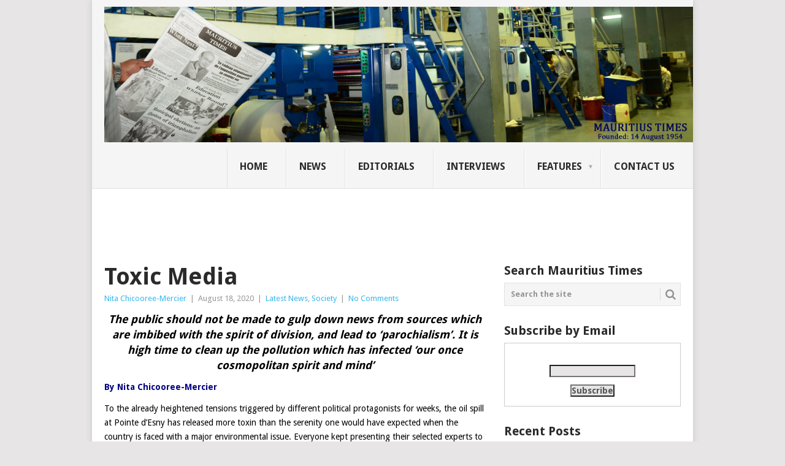

--- FILE ---
content_type: text/html; charset=UTF-8
request_url: https://www.mauritiustimes.com/mt/toxic-media/
body_size: 32751
content:
<!DOCTYPE html>
<html lang="en-US">
<head>
<meta charset="UTF-8">
<meta name="viewport" content="width=device-width, initial-scale=1">
<link rel="profile" href="http://gmpg.org/xfn/11">
<link rel="pingback" href="https://www.mauritiustimes.com/mt/xmlrpc.php">
<title>Toxic Media &#8211; Mauritius Times</title>
<meta name='robots' content='max-image-preview:large' />
<link rel='dns-prefetch' href='//stats.wp.com' />
<link rel='dns-prefetch' href='//fonts.googleapis.com' />
<link rel='dns-prefetch' href='//v0.wordpress.com' />
<link rel='preconnect' href='//i0.wp.com' />
<link rel="alternate" type="application/rss+xml" title="Mauritius Times &raquo; Feed" href="https://www.mauritiustimes.com/mt/feed/" />
<link rel="alternate" type="application/rss+xml" title="Mauritius Times &raquo; Comments Feed" href="https://www.mauritiustimes.com/mt/comments/feed/" />
<link rel="alternate" type="application/rss+xml" title="Mauritius Times &raquo; Toxic Media Comments Feed" href="https://www.mauritiustimes.com/mt/toxic-media/feed/" />
<link rel="alternate" title="oEmbed (JSON)" type="application/json+oembed" href="https://www.mauritiustimes.com/mt/wp-json/oembed/1.0/embed?url=https%3A%2F%2Fwww.mauritiustimes.com%2Fmt%2Ftoxic-media%2F" />
<link rel="alternate" title="oEmbed (XML)" type="text/xml+oembed" href="https://www.mauritiustimes.com/mt/wp-json/oembed/1.0/embed?url=https%3A%2F%2Fwww.mauritiustimes.com%2Fmt%2Ftoxic-media%2F&#038;format=xml" />
<style id='wp-img-auto-sizes-contain-inline-css' type='text/css'>
img:is([sizes=auto i],[sizes^="auto," i]){contain-intrinsic-size:3000px 1500px}
/*# sourceURL=wp-img-auto-sizes-contain-inline-css */
</style>

<link rel='stylesheet' id='SFMCss-css' href='https://www.mauritiustimes.com/mt/wp-content/plugins/feedburner-alternative-and-rss-redirect/css/sfm_style.css?ver=6.9' type='text/css' media='all' />
<link rel='stylesheet' id='SFMCSS-css' href='https://www.mauritiustimes.com/mt/wp-content/plugins/feedburner-alternative-and-rss-redirect/css/sfm_widgetStyle.css?ver=6.9' type='text/css' media='all' />
<style id='wp-emoji-styles-inline-css' type='text/css'>

	img.wp-smiley, img.emoji {
		display: inline !important;
		border: none !important;
		box-shadow: none !important;
		height: 1em !important;
		width: 1em !important;
		margin: 0 0.07em !important;
		vertical-align: -0.1em !important;
		background: none !important;
		padding: 0 !important;
	}
/*# sourceURL=wp-emoji-styles-inline-css */
</style>
<link rel='stylesheet' id='wp-block-library-css' href='https://www.mauritiustimes.com/mt/wp-includes/css/dist/block-library/style.min.css?ver=6.9' type='text/css' media='all' />
<style id='global-styles-inline-css' type='text/css'>
:root{--wp--preset--aspect-ratio--square: 1;--wp--preset--aspect-ratio--4-3: 4/3;--wp--preset--aspect-ratio--3-4: 3/4;--wp--preset--aspect-ratio--3-2: 3/2;--wp--preset--aspect-ratio--2-3: 2/3;--wp--preset--aspect-ratio--16-9: 16/9;--wp--preset--aspect-ratio--9-16: 9/16;--wp--preset--color--black: #000000;--wp--preset--color--cyan-bluish-gray: #abb8c3;--wp--preset--color--white: #ffffff;--wp--preset--color--pale-pink: #f78da7;--wp--preset--color--vivid-red: #cf2e2e;--wp--preset--color--luminous-vivid-orange: #ff6900;--wp--preset--color--luminous-vivid-amber: #fcb900;--wp--preset--color--light-green-cyan: #7bdcb5;--wp--preset--color--vivid-green-cyan: #00d084;--wp--preset--color--pale-cyan-blue: #8ed1fc;--wp--preset--color--vivid-cyan-blue: #0693e3;--wp--preset--color--vivid-purple: #9b51e0;--wp--preset--gradient--vivid-cyan-blue-to-vivid-purple: linear-gradient(135deg,rgb(6,147,227) 0%,rgb(155,81,224) 100%);--wp--preset--gradient--light-green-cyan-to-vivid-green-cyan: linear-gradient(135deg,rgb(122,220,180) 0%,rgb(0,208,130) 100%);--wp--preset--gradient--luminous-vivid-amber-to-luminous-vivid-orange: linear-gradient(135deg,rgb(252,185,0) 0%,rgb(255,105,0) 100%);--wp--preset--gradient--luminous-vivid-orange-to-vivid-red: linear-gradient(135deg,rgb(255,105,0) 0%,rgb(207,46,46) 100%);--wp--preset--gradient--very-light-gray-to-cyan-bluish-gray: linear-gradient(135deg,rgb(238,238,238) 0%,rgb(169,184,195) 100%);--wp--preset--gradient--cool-to-warm-spectrum: linear-gradient(135deg,rgb(74,234,220) 0%,rgb(151,120,209) 20%,rgb(207,42,186) 40%,rgb(238,44,130) 60%,rgb(251,105,98) 80%,rgb(254,248,76) 100%);--wp--preset--gradient--blush-light-purple: linear-gradient(135deg,rgb(255,206,236) 0%,rgb(152,150,240) 100%);--wp--preset--gradient--blush-bordeaux: linear-gradient(135deg,rgb(254,205,165) 0%,rgb(254,45,45) 50%,rgb(107,0,62) 100%);--wp--preset--gradient--luminous-dusk: linear-gradient(135deg,rgb(255,203,112) 0%,rgb(199,81,192) 50%,rgb(65,88,208) 100%);--wp--preset--gradient--pale-ocean: linear-gradient(135deg,rgb(255,245,203) 0%,rgb(182,227,212) 50%,rgb(51,167,181) 100%);--wp--preset--gradient--electric-grass: linear-gradient(135deg,rgb(202,248,128) 0%,rgb(113,206,126) 100%);--wp--preset--gradient--midnight: linear-gradient(135deg,rgb(2,3,129) 0%,rgb(40,116,252) 100%);--wp--preset--font-size--small: 13px;--wp--preset--font-size--medium: 20px;--wp--preset--font-size--large: 36px;--wp--preset--font-size--x-large: 42px;--wp--preset--spacing--20: 0.44rem;--wp--preset--spacing--30: 0.67rem;--wp--preset--spacing--40: 1rem;--wp--preset--spacing--50: 1.5rem;--wp--preset--spacing--60: 2.25rem;--wp--preset--spacing--70: 3.38rem;--wp--preset--spacing--80: 5.06rem;--wp--preset--shadow--natural: 6px 6px 9px rgba(0, 0, 0, 0.2);--wp--preset--shadow--deep: 12px 12px 50px rgba(0, 0, 0, 0.4);--wp--preset--shadow--sharp: 6px 6px 0px rgba(0, 0, 0, 0.2);--wp--preset--shadow--outlined: 6px 6px 0px -3px rgb(255, 255, 255), 6px 6px rgb(0, 0, 0);--wp--preset--shadow--crisp: 6px 6px 0px rgb(0, 0, 0);}:where(.is-layout-flex){gap: 0.5em;}:where(.is-layout-grid){gap: 0.5em;}body .is-layout-flex{display: flex;}.is-layout-flex{flex-wrap: wrap;align-items: center;}.is-layout-flex > :is(*, div){margin: 0;}body .is-layout-grid{display: grid;}.is-layout-grid > :is(*, div){margin: 0;}:where(.wp-block-columns.is-layout-flex){gap: 2em;}:where(.wp-block-columns.is-layout-grid){gap: 2em;}:where(.wp-block-post-template.is-layout-flex){gap: 1.25em;}:where(.wp-block-post-template.is-layout-grid){gap: 1.25em;}.has-black-color{color: var(--wp--preset--color--black) !important;}.has-cyan-bluish-gray-color{color: var(--wp--preset--color--cyan-bluish-gray) !important;}.has-white-color{color: var(--wp--preset--color--white) !important;}.has-pale-pink-color{color: var(--wp--preset--color--pale-pink) !important;}.has-vivid-red-color{color: var(--wp--preset--color--vivid-red) !important;}.has-luminous-vivid-orange-color{color: var(--wp--preset--color--luminous-vivid-orange) !important;}.has-luminous-vivid-amber-color{color: var(--wp--preset--color--luminous-vivid-amber) !important;}.has-light-green-cyan-color{color: var(--wp--preset--color--light-green-cyan) !important;}.has-vivid-green-cyan-color{color: var(--wp--preset--color--vivid-green-cyan) !important;}.has-pale-cyan-blue-color{color: var(--wp--preset--color--pale-cyan-blue) !important;}.has-vivid-cyan-blue-color{color: var(--wp--preset--color--vivid-cyan-blue) !important;}.has-vivid-purple-color{color: var(--wp--preset--color--vivid-purple) !important;}.has-black-background-color{background-color: var(--wp--preset--color--black) !important;}.has-cyan-bluish-gray-background-color{background-color: var(--wp--preset--color--cyan-bluish-gray) !important;}.has-white-background-color{background-color: var(--wp--preset--color--white) !important;}.has-pale-pink-background-color{background-color: var(--wp--preset--color--pale-pink) !important;}.has-vivid-red-background-color{background-color: var(--wp--preset--color--vivid-red) !important;}.has-luminous-vivid-orange-background-color{background-color: var(--wp--preset--color--luminous-vivid-orange) !important;}.has-luminous-vivid-amber-background-color{background-color: var(--wp--preset--color--luminous-vivid-amber) !important;}.has-light-green-cyan-background-color{background-color: var(--wp--preset--color--light-green-cyan) !important;}.has-vivid-green-cyan-background-color{background-color: var(--wp--preset--color--vivid-green-cyan) !important;}.has-pale-cyan-blue-background-color{background-color: var(--wp--preset--color--pale-cyan-blue) !important;}.has-vivid-cyan-blue-background-color{background-color: var(--wp--preset--color--vivid-cyan-blue) !important;}.has-vivid-purple-background-color{background-color: var(--wp--preset--color--vivid-purple) !important;}.has-black-border-color{border-color: var(--wp--preset--color--black) !important;}.has-cyan-bluish-gray-border-color{border-color: var(--wp--preset--color--cyan-bluish-gray) !important;}.has-white-border-color{border-color: var(--wp--preset--color--white) !important;}.has-pale-pink-border-color{border-color: var(--wp--preset--color--pale-pink) !important;}.has-vivid-red-border-color{border-color: var(--wp--preset--color--vivid-red) !important;}.has-luminous-vivid-orange-border-color{border-color: var(--wp--preset--color--luminous-vivid-orange) !important;}.has-luminous-vivid-amber-border-color{border-color: var(--wp--preset--color--luminous-vivid-amber) !important;}.has-light-green-cyan-border-color{border-color: var(--wp--preset--color--light-green-cyan) !important;}.has-vivid-green-cyan-border-color{border-color: var(--wp--preset--color--vivid-green-cyan) !important;}.has-pale-cyan-blue-border-color{border-color: var(--wp--preset--color--pale-cyan-blue) !important;}.has-vivid-cyan-blue-border-color{border-color: var(--wp--preset--color--vivid-cyan-blue) !important;}.has-vivid-purple-border-color{border-color: var(--wp--preset--color--vivid-purple) !important;}.has-vivid-cyan-blue-to-vivid-purple-gradient-background{background: var(--wp--preset--gradient--vivid-cyan-blue-to-vivid-purple) !important;}.has-light-green-cyan-to-vivid-green-cyan-gradient-background{background: var(--wp--preset--gradient--light-green-cyan-to-vivid-green-cyan) !important;}.has-luminous-vivid-amber-to-luminous-vivid-orange-gradient-background{background: var(--wp--preset--gradient--luminous-vivid-amber-to-luminous-vivid-orange) !important;}.has-luminous-vivid-orange-to-vivid-red-gradient-background{background: var(--wp--preset--gradient--luminous-vivid-orange-to-vivid-red) !important;}.has-very-light-gray-to-cyan-bluish-gray-gradient-background{background: var(--wp--preset--gradient--very-light-gray-to-cyan-bluish-gray) !important;}.has-cool-to-warm-spectrum-gradient-background{background: var(--wp--preset--gradient--cool-to-warm-spectrum) !important;}.has-blush-light-purple-gradient-background{background: var(--wp--preset--gradient--blush-light-purple) !important;}.has-blush-bordeaux-gradient-background{background: var(--wp--preset--gradient--blush-bordeaux) !important;}.has-luminous-dusk-gradient-background{background: var(--wp--preset--gradient--luminous-dusk) !important;}.has-pale-ocean-gradient-background{background: var(--wp--preset--gradient--pale-ocean) !important;}.has-electric-grass-gradient-background{background: var(--wp--preset--gradient--electric-grass) !important;}.has-midnight-gradient-background{background: var(--wp--preset--gradient--midnight) !important;}.has-small-font-size{font-size: var(--wp--preset--font-size--small) !important;}.has-medium-font-size{font-size: var(--wp--preset--font-size--medium) !important;}.has-large-font-size{font-size: var(--wp--preset--font-size--large) !important;}.has-x-large-font-size{font-size: var(--wp--preset--font-size--x-large) !important;}
/*# sourceURL=global-styles-inline-css */
</style>

<style id='classic-theme-styles-inline-css' type='text/css'>
/*! This file is auto-generated */
.wp-block-button__link{color:#fff;background-color:#32373c;border-radius:9999px;box-shadow:none;text-decoration:none;padding:calc(.667em + 2px) calc(1.333em + 2px);font-size:1.125em}.wp-block-file__button{background:#32373c;color:#fff;text-decoration:none}
/*# sourceURL=/wp-includes/css/classic-themes.min.css */
</style>
<link rel='stylesheet' id='point-style-css' href='https://www.mauritiustimes.com/mt/wp-content/themes/point/style.css?ver=6.9' type='text/css' media='all' />
<style id='point-style-inline-css' type='text/css'>

		a:hover, .menu .current-menu-item > a, .menu .current-menu-item, .current-menu-ancestor > a.sf-with-ul, .current-menu-ancestor, footer .textwidget a, .single_post a:not(.wp-block-button__link), #commentform a, .copyrights a:hover, a, footer .widget li a:hover, .menu > li:hover > a, .single_post .post-info a, .post-info a, .readMore a, .reply a, .fn a, .carousel a:hover, .single_post .related-posts a:hover, .sidebar.c-4-12 .textwidget a, footer .textwidget a, .sidebar.c-4-12 a:hover, .title a:hover, .trending-articles li a:hover { color: #38B7EE; }
		.review-result, .review-total-only { color: #38B7EE!important; }
		.nav-previous a, .nav-next a, .sub-menu, #commentform input#submit, .tagcloud a, #tabber ul.tabs li a.selected, .featured-cat, .mts-subscribe input[type='submit'], .pagination a, .widget .wpt_widget_content #tags-tab-content ul li a, .latestPost-review-wrapper, .pagination .dots, .primary-navigation #wpmm-megamenu .wpmm-posts .wpmm-pagination a, #wpmm-megamenu .review-total-only, body .latestPost-review-wrapper, .review-type-circle.wp-review-show-total { background: #38B7EE; color: #fff; } .header-button { background: #38B7EE; } #logo a { color: ##555; }
		
		h1, h2, h3, h4, h5, h6 { text-transform: none; } .featured-title { text-transform: none; } .featuredBox { padding: 2px 2.2% 0 2.2%; } #header-widget-container { margin: 0; margin-top: 2px; max-width: 915px; overflow: visible; } .primary-navigation a { padding: 18px 30px 1px 20px; } .title { font-size: 24px; } .single-title { font-size: 38px; }
/*# sourceURL=point-style-inline-css */
</style>
<link rel='stylesheet' id='child-style-css' href='https://www.mauritiustimes.com/mt/wp-content/themes/child-1/style.css?ver=6.9' type='text/css' media='all' />
<link rel='stylesheet' id='theme-slug-fonts-css' href='//fonts.googleapis.com/css?family=Droid+Sans%3A400%2C700&#038;subset=latin-ext' type='text/css' media='all' />
<link rel='stylesheet' id='sharedaddy-css' href='https://www.mauritiustimes.com/mt/wp-content/plugins/jetpack/modules/sharedaddy/sharing.css?ver=15.4' type='text/css' media='all' />
<link rel='stylesheet' id='social-logos-css' href='https://www.mauritiustimes.com/mt/wp-content/plugins/jetpack/_inc/social-logos/social-logos.min.css?ver=15.4' type='text/css' media='all' />
<script type="text/javascript" src="https://www.mauritiustimes.com/mt/wp-includes/js/jquery/jquery.min.js?ver=3.7.1" id="jquery-core-js"></script>
<script type="text/javascript" src="https://www.mauritiustimes.com/mt/wp-includes/js/jquery/jquery-migrate.min.js?ver=3.4.1" id="jquery-migrate-js"></script>
<script type="text/javascript" src="https://www.mauritiustimes.com/mt/wp-content/themes/point/js/customscripts.js?ver=6.9" id="point-customscripts-js"></script>
<link rel="https://api.w.org/" href="https://www.mauritiustimes.com/mt/wp-json/" /><link rel="alternate" title="JSON" type="application/json" href="https://www.mauritiustimes.com/mt/wp-json/wp/v2/posts/28294" /><link rel="EditURI" type="application/rsd+xml" title="RSD" href="https://www.mauritiustimes.com/mt/xmlrpc.php?rsd" />
<meta name="generator" content="WordPress 6.9" />
<link rel="canonical" href="https://www.mauritiustimes.com/mt/toxic-media/" />
<link rel='shortlink' href='https://wp.me/p8QzSF-7mm' />
 <meta name="follow.[base64]" content="8WWvgRYq9Vj4Bp9g4qHh"/>	<style>img#wpstats{display:none}</style>
				<style type="text/css">
							.site-title a,
				.site-description {
					color: #2a2a2a;
				}
						</style>
		
<!-- Jetpack Open Graph Tags -->
<meta property="og:type" content="article" />
<meta property="og:title" content="Toxic Media" />
<meta property="og:url" content="https://www.mauritiustimes.com/mt/toxic-media/" />
<meta property="og:description" content="The public should not be made to gulp down news from sources which are imbibed with the spirit of division, and lead to ‘parochialism’. It is high time to clean up the pollution which has infected …" />
<meta property="article:published_time" content="2020-08-18T03:17:39+00:00" />
<meta property="article:modified_time" content="2020-08-18T03:17:39+00:00" />
<meta property="og:site_name" content="Mauritius Times" />
<meta property="og:image" content="https://i0.wp.com/www.mauritiustimes.com/mt/wp-content/uploads/2020/08/Netoye-1.jpg?fit=1200%2C818&#038;ssl=1" />
<meta property="og:image:width" content="1200" />
<meta property="og:image:height" content="818" />
<meta property="og:image:alt" content="" />
<meta property="og:locale" content="en_US" />
<meta name="twitter:text:title" content="Toxic Media" />
<meta name="twitter:image" content="https://i0.wp.com/www.mauritiustimes.com/mt/wp-content/uploads/2020/08/Netoye-1.jpg?fit=1200%2C818&#038;ssl=1&#038;w=640" />
<meta name="twitter:card" content="summary_large_image" />

<!-- End Jetpack Open Graph Tags -->
<link rel="icon" href="https://i0.wp.com/www.mauritiustimes.com/mt/wp-content/uploads/2017/07/MT-Logo.jpg?fit=32%2C16&#038;ssl=1" sizes="32x32" />
<link rel="icon" href="https://i0.wp.com/www.mauritiustimes.com/mt/wp-content/uploads/2017/07/MT-Logo.jpg?fit=177%2C88&#038;ssl=1" sizes="192x192" />
<link rel="apple-touch-icon" href="https://i0.wp.com/www.mauritiustimes.com/mt/wp-content/uploads/2017/07/MT-Logo.jpg?fit=177%2C88&#038;ssl=1" />
<meta name="msapplication-TileImage" content="https://i0.wp.com/www.mauritiustimes.com/mt/wp-content/uploads/2017/07/MT-Logo.jpg?fit=177%2C88&#038;ssl=1" />
<link rel='stylesheet' id='jetpack-swiper-library-css' href='https://www.mauritiustimes.com/mt/wp-content/plugins/jetpack/_inc/blocks/swiper.css?ver=15.4' type='text/css' media='all' />
<link rel='stylesheet' id='jetpack-carousel-css' href='https://www.mauritiustimes.com/mt/wp-content/plugins/jetpack/modules/carousel/jetpack-carousel.css?ver=15.4' type='text/css' media='all' />
</head>

<body id="blog" class="wp-singular post-template-default single single-post postid-28294 single-format-standard wp-embed-responsive wp-theme-point wp-child-theme-child-1">
<div class="main-container">

	
	<header id="masthead" class="site-header" role="banner">
		<div class="site-branding">
												<h2 id="logo" class="image-logo" itemprop="headline">
						<a href="https://www.mauritiustimes.com/mt"><img src="https://www.mauritiustimes.com/mt/wp-content/uploads/2017/06/MT-Printing-Logo.jpg.webp" alt="Mauritius Times"></a>
					</h2><!-- END #logo -->
										
			<a href="#" id="pull" class="toggle-mobile-menu">Menu</a>
			<div class="primary-navigation">
				<nav id="navigation" class="mobile-menu-wrapper" role="navigation">
											<ul id="menu-mt01" class="menu clearfix"><li id="menu-item-4973" class="menu-item menu-item-type-custom menu-item-object-custom"><a href="http://mauritiustimes.com">Home<br /><span class="sub"></span></a></li>
<li id="menu-item-1214" class="menu-item menu-item-type-taxonomy menu-item-object-category current-post-ancestor"><a href="https://www.mauritiustimes.com/mt/category/news/">News<br /><span class="sub"></span></a></li>
<li id="menu-item-4978" class="menu-item menu-item-type-taxonomy menu-item-object-category"><a href="https://www.mauritiustimes.com/mt/category/editorials/">Editorials<br /><span class="sub"></span></a></li>
<li id="menu-item-4975" class="menu-item menu-item-type-taxonomy menu-item-object-category"><a href="https://www.mauritiustimes.com/mt/category/interviews/">Interviews<br /><span class="sub"></span></a></li>
<li id="menu-item-4977" class="menu-item menu-item-type-taxonomy menu-item-object-category current-post-ancestor menu-item-has-children"><a href="https://www.mauritiustimes.com/mt/category/features/">Features<br /><span class="sub"></span></a>
<ul class="sub-menu">
	<li id="menu-item-4995" class="menu-item menu-item-type-taxonomy menu-item-object-category"><a href="https://www.mauritiustimes.com/mt/category/features/reports-and-publications/">Reports &#038; Publications<br /><span class="sub"></span></a></li>
	<li id="menu-item-4992" class="menu-item menu-item-type-taxonomy menu-item-object-category"><a href="https://www.mauritiustimes.com/mt/category/features/culture/">Culture<br /><span class="sub"></span></a></li>
	<li id="menu-item-4987" class="menu-item menu-item-type-taxonomy menu-item-object-category"><a href="https://www.mauritiustimes.com/mt/category/features/politics/">Politics<br /><span class="sub"></span></a></li>
	<li id="menu-item-4990" class="menu-item menu-item-type-taxonomy menu-item-object-category"><a href="https://www.mauritiustimes.com/mt/category/features/economy/">Economy<br /><span class="sub"></span></a></li>
	<li id="menu-item-4989" class="menu-item menu-item-type-taxonomy menu-item-object-category"><a href="https://www.mauritiustimes.com/mt/category/features/history/">History<br /><span class="sub"></span></a></li>
	<li id="menu-item-4991" class="menu-item menu-item-type-taxonomy menu-item-object-category"><a href="https://www.mauritiustimes.com/mt/category/features/education/">Education<br /><span class="sub"></span></a></li>
	<li id="menu-item-4985" class="menu-item menu-item-type-taxonomy menu-item-object-category current-post-ancestor current-menu-parent current-post-parent"><a href="https://www.mauritiustimes.com/mt/category/features/society/">Society<br /><span class="sub"></span></a></li>
	<li id="menu-item-4988" class="menu-item menu-item-type-taxonomy menu-item-object-category"><a href="https://www.mauritiustimes.com/mt/category/features/language/">Language<br /><span class="sub"></span></a></li>
	<li id="menu-item-4981" class="menu-item menu-item-type-taxonomy menu-item-object-category"><a href="https://www.mauritiustimes.com/mt/category/features/sports/">Sports<br /><span class="sub"></span></a></li>
	<li id="menu-item-4982" class="menu-item menu-item-type-taxonomy menu-item-object-category"><a href="https://www.mauritiustimes.com/mt/category/features/entertainment/">Entertainment<br /><span class="sub"></span></a></li>
	<li id="menu-item-4983" class="menu-item menu-item-type-taxonomy menu-item-object-category"><a href="https://www.mauritiustimes.com/mt/category/features/wellness/">Wellness<br /><span class="sub"></span></a></li>
	<li id="menu-item-4984" class="menu-item menu-item-type-taxonomy menu-item-object-category"><a href="https://www.mauritiustimes.com/mt/category/features/world-affairs/">World Affairs<br /><span class="sub"></span></a></li>
	<li id="menu-item-4986" class="menu-item menu-item-type-taxonomy menu-item-object-category"><a href="https://www.mauritiustimes.com/mt/category/features/student-online/">Student Online<br /><span class="sub"></span></a></li>
</ul>
</li>
<li id="menu-item-5584" class="menu-item menu-item-type-post_type menu-item-object-page"><a href="https://www.mauritiustimes.com/mt/contact/">Contact us<br /><span class="sub"></span></a></li>
</ul>									</nav><!-- #navigation -->
			</div><!-- .primary-navigation -->
		</div><!-- .site-branding -->

	</header><!-- #masthead -->

			<div class="header-bottom-second">
			<div id="header-widget-container">
				<div class="widget-header">
					<script async src="//pagead2.googlesyndication.com/pagead/js/adsbygoogle.js"></script>
<!-- leaderboard -->
<ins class="adsbygoogle"
     style="display:inline-block;width:728px;height:90px"
     data-ad-client="ca-pub-5332182242886553"
     data-ad-slot="2918022598"></ins>
<script>
(adsbygoogle = window.adsbygoogle || []).push({});
</script>				</div>
				<div class="widget-header-bottom-right">
					<div class="textwidget">
						<div class="topad">
													</div>
					</div>
				</div><!-- .widget-header-bottom-right -->
			</div><!-- #header-widget-container -->	
		</div><!-- .header-bottom-second -->
		
		<div id="page" class="single clear">
	<div class="content">
		<!-- Start Article -->
		<article class="article">
							<div id="post-28294" class="post post-28294 type-post status-publish format-standard has-post-thumbnail hentry category-latest-news category-society tag-bbc tag-cosmopolitan-spirit-and-mind tag-covid-19-contamination tag-france-24 tag-french-revolution tag-lockdown-restrictions tag-mauritius-times tag-nita-chicooree-mercier tag-oil-spill tag-parochialism tag-pointe-desny tag-prime-time-news tag-samad-ramoly">
					<div class="single_post">
													<header>
																	<h1 class="title single-title">Toxic Media</h1>
																									<div class="post-info"><span class="theauthor"><a href="https://www.mauritiustimes.com/mt/author/nita-chicooree-mercier/" title="Posts by Nita Chicooree-Mercier" rel="author">Nita Chicooree-Mercier</a></span> | <span class="thetime">August 18, 2020</span> | <span class="thecategory"><a href="https://www.mauritiustimes.com/mt/category/news/latest-news/" rel="category tag">Latest News</a>, <a href="https://www.mauritiustimes.com/mt/category/features/society/" rel="category tag">Society</a></span> | <span class="thecomment"><a href="https://www.mauritiustimes.com/mt/toxic-media/#respond">No Comments</a></span></div>
															</header>
												<!-- Start Content -->
						<div class="post-single-content box mark-links">
							<h5 style="text-align: center;"><span style="color: #000000;"><em>The public should not be made to gulp down news from sources which are imbibed with the spirit of division, and lead to ‘parochialism’. It is high time to clean up the pollution which has infected ‘our once cosmopolitan spirit and mind’</em></span><span id="more-28294"></span></h5>
<p><span style="color: #000080;"><strong>By</strong><strong> Nita Chicooree-Mercier </strong></span></p>
<p><span style="color: #000000;">To the already heightened tensions triggered by different political protagonists for weeks, the oil spill at Pointe d’Esny has released more toxin than the serenity one would have expected when the country is faced with a major environmental issue. Everyone kept presenting their selected experts to justify their points of view and undermine those of their opponents. Constant bickering among warm-blooded males blowing hot air in media talks is quite distressing and brings nothing constructive to rationally enlighten the public on key issues. Everyone watching BBC around the world caught a glimpse of Mauritian-style tropical island male palaver disguised as serious talk on the one hand, and frayed nerves causing loss of composure rather than cool-headed defence of one’s standpoint on the other, much to the disgrace of the whole island.</span></p>
<p><span style="color: #000000;"><img data-recalc-dims="1" fetchpriority="high" decoding="async" data-attachment-id="28295" data-permalink="https://www.mauritiustimes.com/mt/toxic-media/netoye-2/" data-orig-file="https://i0.wp.com/www.mauritiustimes.com/mt/wp-content/uploads/2020/08/Netoye-1.jpg?fit=1200%2C818&amp;ssl=1" data-orig-size="1200,818" data-comments-opened="1" data-image-meta="{&quot;aperture&quot;:&quot;0&quot;,&quot;credit&quot;:&quot;&quot;,&quot;camera&quot;:&quot;&quot;,&quot;caption&quot;:&quot;&quot;,&quot;created_timestamp&quot;:&quot;0&quot;,&quot;copyright&quot;:&quot;&quot;,&quot;focal_length&quot;:&quot;0&quot;,&quot;iso&quot;:&quot;0&quot;,&quot;shutter_speed&quot;:&quot;0&quot;,&quot;title&quot;:&quot;&quot;,&quot;orientation&quot;:&quot;0&quot;}" data-image-title="Netoye" data-image-description="" data-image-caption="" data-medium-file="https://i0.wp.com/www.mauritiustimes.com/mt/wp-content/uploads/2020/08/Netoye-1.jpg?fit=300%2C205&amp;ssl=1" data-large-file="https://i0.wp.com/www.mauritiustimes.com/mt/wp-content/uploads/2020/08/Netoye-1.jpg?fit=640%2C436&amp;ssl=1" class="aligncenter size-full wp-image-28295" src="https://i0.wp.com/www.mauritiustimes.com/mt/wp-content/uploads/2020/08/Netoye-1.jpg?resize=640%2C436&#038;ssl=1" alt="" width="640" height="436" srcset="https://i0.wp.com/www.mauritiustimes.com/mt/wp-content/uploads/2020/08/Netoye-1.jpg?w=1200&amp;ssl=1 1200w, https://i0.wp.com/www.mauritiustimes.com/mt/wp-content/uploads/2020/08/Netoye-1.jpg?resize=300%2C205&amp;ssl=1 300w, https://i0.wp.com/www.mauritiustimes.com/mt/wp-content/uploads/2020/08/Netoye-1.jpg?resize=1024%2C698&amp;ssl=1 1024w, https://i0.wp.com/www.mauritiustimes.com/mt/wp-content/uploads/2020/08/Netoye-1.jpg?resize=768%2C524&amp;ssl=1 768w" sizes="(max-width: 640px) 100vw, 640px" /></span></p>
<p><span style="color: #000000;">When a BBC journalist does his job without compromising on principles, that’s no good reason to spit fire at the BBC or to ban it, or whatever. As things stand, though no channels are perfect, there is a serious need to draw Mauritian viewers to fairly good standards of English-language channels to promote the language, in the first place, and to counterbalance the effects of what Samad Ramoly, in the July 20th issue of <em>Mauritius Times</em>, calls ‘a French brand of satellite idiot box’ that ‘continues to conquer screens and minds’. The end result is that after four decades, starting from the 1980s ‘parochialism slowly pollutes our once cosmopolitan spirit and mind,’ promoted by the English language. The satellite idiot box, most probably refers to Parabole and Canal Satellite, which loads of people think are better equipped to give them a sound view of everything under the sun.</span></p>
<p><span style="color: #000000;">Lucky enough for the reputation of Mauritius, the BBC did not interview the leader of a party who surprised everyone by boasting about how France, through its forces and expertise in Reunion, had been the saviour in handling the ecological disaster. That leader further triumphantly announced that the French minister of overseas islands and territories would soon be visiting Mauritius. First, if any French minister is to visit the country, it should be the minister of Foreign Affairs because Mauritius is an independent country, and not any of the Dom-Tom which heavily rely on monthly French transfers of huge sums to pay teachers, the police force, firemen and all the functionaries. What suddenly took hold of the politician to brandish France loudly indicates a subtle, underground tug-of-war going on between different forces vying for political and cultural influence in Mauritius. The ramblings of a man for the land of his ancestors? The days of colonialism are over. Mauritius cannot be compared to Lebanon, Algeria or former French protectorates and colonies in Africa where every visit of the French president triggers a craving for the old system amongst some citizens, which French media capture in their lens and gladly broadcast to the whole world. The opinion of one or two aggrieved citizens over the state of affairs in their homeland is made to reflect the mood of the whole population, as is the case in Lebanon.</span></p>
<p><span style="color: #000000;">Over here, events such as the recent inauguration of the new Supreme Court is engendering dissatisfaction in some sections of the population who hold different views on which countries Mauritius should warm up to. Better swallow their discontent because the 21st century has begun to outline new geopolitical configurations which bring together countries from different continents sharing the same values, and the scenario enacted in the Indian Ocean reinforces cooperation and ties between a few countries, and does not oppose these countries or create conflicting interests.</span></p>
<p><span style="color: #000000;">Only those thinking from the ‘idiot box’ see things with blinkers and through deep-seated local inter-ethnic prejudices, and dream of reshaping Mauritius back to its former situation of cultural and political predominance. The 21st century is turning a few countries in Europe into minor powers on the world stage, and their strength lies in how strongly they can build the European Union, which is unlikely to happen soon.</span></p>
<p><span style="color: #000000;">The hailing of France on a private radio, close to the drivelling politician who could have sold out CWA to Vivendi, lately culminated in the broadcast of the French national anthem on 14th July. The star anchor openly dreams of a separate status for Rodrigues. The private radio feels entitled to comment on the election of the president of Mauritius Sanatan Dharma Temples Federation, a religious association, something which he spares other religions from.</span></p>
<p><span style="color: #000000;">It is worth mentioning that the much-lauded sense of solidarity at Blue Bay also displayed once again how a few people feel concerned about environmental safety especially when they and their brethren live in bungalows in the area. So, children, teenagers, adults and grandmothers were all present there, busy lending a hand to save their region. It is only such rare cases which pull them out of their confined and no-trespass places to mix socially with the public. Otherwise, they tend to be non-existent to help others in flood-stricken zones at Fond du Sac, for instance, or elsewhere.</span></p>
<p><span style="color: #000000;">What beats it all is when you hear simple folks at Triolet referring to the opinion expressed on France 24 over how Mauritius could have avoided Covid-19 contamination if lockdown restrictions were put in place earlier. You have to tell people that four cases of infection broke out early February in eastern France, and it started confinement only by 17th March, and that 90 French citizens, including doctors, are suing the government for not informing the public of Covid-19 cases as early as in October, which by then caused the death of a number of people in Paris itself. The reason for withholding information was, according to public opinion, to put business first, and this implied open frontiers with China.</span></p>
<p><span style="color: #000000;">France certainly has health services of very high standard, but the technocrats at the helm of power have a different set of priorities, and the people are not used to submitting to imposed rules of discipline. So, France 24 is not in a position to pontificate on Mauritian management of the Covid-19 pandemic.</span></p>
<p><span style="color: #000000;">The MBC has to review its foreign source of news during its prime time news programme in French. French channels primarily aim at the French public and its sensibilities, influenced by their own political, economic and cultural agendas. Last year, a France 24 broadcast on MBC news showed the Indian PM in a church in Sri Lanka two months after the bomb blast. No one here got to appreciate the content of his speech because it was cut off in the middle of the first sentence he articulated.</span></p>
<p><span style="color: #000000;">It would not be surprising that France 24 is in tune with other French media outlets like <em>Le Monde</em> which reflects the mainstream French way of thinking and its worldview, shaped largely by the French Revolution, and which boils down to simple-minded binary visions of power struggles everywhere, and divides the world between oppressors and oppressed, the good and the bad, the strong and weak, the rich and the poor, etc. Simple-mindedness over world affairs and politics is a current phenomenon in conversations with average French citizens, mostly influenced by their media. Hard thinking is discarded for fine phrases. So too with a few mainstream international media, mainly with a leftist bent.</span></p>
<p><span style="color: #000000;">A broader view of world news on the MBC should include different sources, not rely only on a French channel. The public should not be made to gulp down news from sources which are imbibed with the spirit of division, and lead to ‘parochialism’. It is high time to clean up the pollution which has infected ‘our once cosmopolitan spirit and mind.’</span></p>
<hr />
<p><span style="color: #008080;">* Published in print edition on 18 August 2020</span></p>
<div align="justify" style="background-color:powderblue; padding:7px">
<p><u>An Appeal</u>
<br/><br/>
<b>Dear Reader</b>
<br/><br/>
65 years ago Mauritius Times was founded with a resolve to fight for justice and fairness and the advancement of the public good. It has never deviated from this principle no matter how daunting the challenges and how costly the price it has had to pay at different times of our history.
<br/><br/> 
With print journalism struggling to keep afloat due to falling advertising revenues and the wide availability of free sources of information, it is crucially important for the Mauritius Times to survive and prosper.  We can only continue doing it with the support of our readers.
<br/><br/>
The best way you can support our efforts is to take a subscription or by making a recurring donation through a Standing Order to our non-profit Foundation.  <br/>
Thank you.
 
<br/><br/>

<div style="border: thin solid black"><center><b><p><a href="https://forms.gle/zJjGeEgr9k1UgepD8">SUBSCRIBE NOW</a></p><b></center></div>
</p></div><div class="sharedaddy sd-sharing-enabled"><div class="robots-nocontent sd-block sd-social sd-social-icon sd-sharing"><h3 class="sd-title">Share this:</h3><div class="sd-content"><ul><li class="share-facebook"><a rel="nofollow noopener noreferrer"
				data-shared="sharing-facebook-28294"
				class="share-facebook sd-button share-icon no-text"
				href="https://www.mauritiustimes.com/mt/toxic-media/?share=facebook"
				target="_blank"
				aria-labelledby="sharing-facebook-28294"
				>
				<span id="sharing-facebook-28294" hidden>Click to share on Facebook (Opens in new window)</span>
				<span>Facebook</span>
			</a></li><li class="share-twitter"><a rel="nofollow noopener noreferrer"
				data-shared="sharing-twitter-28294"
				class="share-twitter sd-button share-icon no-text"
				href="https://www.mauritiustimes.com/mt/toxic-media/?share=twitter"
				target="_blank"
				aria-labelledby="sharing-twitter-28294"
				>
				<span id="sharing-twitter-28294" hidden>Click to share on X (Opens in new window)</span>
				<span>X</span>
			</a></li><li class="share-jetpack-whatsapp"><a rel="nofollow noopener noreferrer"
				data-shared="sharing-whatsapp-28294"
				class="share-jetpack-whatsapp sd-button share-icon no-text"
				href="https://www.mauritiustimes.com/mt/toxic-media/?share=jetpack-whatsapp"
				target="_blank"
				aria-labelledby="sharing-whatsapp-28294"
				>
				<span id="sharing-whatsapp-28294" hidden>Click to share on WhatsApp (Opens in new window)</span>
				<span>WhatsApp</span>
			</a></li><li class="share-email"><a rel="nofollow noopener noreferrer"
				data-shared="sharing-email-28294"
				class="share-email sd-button share-icon no-text"
				href="mailto:?subject=%5BShared%20Post%5D%20Toxic%20Media&#038;body=https%3A%2F%2Fwww.mauritiustimes.com%2Fmt%2Ftoxic-media%2F&#038;share=email"
				target="_blank"
				aria-labelledby="sharing-email-28294"
				data-email-share-error-title="Do you have email set up?" data-email-share-error-text="If you&#039;re having problems sharing via email, you might not have email set up for your browser. You may need to create a new email yourself." data-email-share-nonce="5e37554b73" data-email-share-track-url="https://www.mauritiustimes.com/mt/toxic-media/?share=email">
				<span id="sharing-email-28294" hidden>Click to email a link to a friend (Opens in new window)</span>
				<span>Email</span>
			</a></li><li class="share-print"><a rel="nofollow noopener noreferrer"
				data-shared="sharing-print-28294"
				class="share-print sd-button share-icon no-text"
				href="https://www.mauritiustimes.com/mt/toxic-media/#print?share=print"
				target="_blank"
				aria-labelledby="sharing-print-28294"
				>
				<span id="sharing-print-28294" hidden>Click to print (Opens in new window)</span>
				<span>Print</span>
			</a></li><li class="share-end"></li></ul></div></div></div>								<!-- Start Tags -->
								<div class="tags"><span class="tagtext">Tags:</span><a href="https://www.mauritiustimes.com/mt/tag/bbc/" rel="tag">BBC</a>, <a href="https://www.mauritiustimes.com/mt/tag/cosmopolitan-spirit-and-mind/" rel="tag">Cosmopolitan Spirit and Mind</a>, <a href="https://www.mauritiustimes.com/mt/tag/covid-19-contamination/" rel="tag">Covid-19 Contamination</a>, <a href="https://www.mauritiustimes.com/mt/tag/france-24/" rel="tag">France 24</a>, <a href="https://www.mauritiustimes.com/mt/tag/french-revolution/" rel="tag">French Revolution</a>, <a href="https://www.mauritiustimes.com/mt/tag/lockdown-restrictions/" rel="tag">Lockdown Restrictions</a>, <a href="https://www.mauritiustimes.com/mt/tag/mauritius-times/" rel="tag">Mauritius Times</a>, <a href="https://www.mauritiustimes.com/mt/tag/nita-chicooree-mercier/" rel="tag">Nita Chicooree-Mercier</a>, <a href="https://www.mauritiustimes.com/mt/tag/oil-spill/" rel="tag">Oil Spill</a>, <a href="https://www.mauritiustimes.com/mt/tag/parochialism/" rel="tag">Parochialism</a>, <a href="https://www.mauritiustimes.com/mt/tag/pointe-desny/" rel="tag">Pointe d’Esny</a>, <a href="https://www.mauritiustimes.com/mt/tag/prime-time-news/" rel="tag">Prime Time News</a>, <a href="https://www.mauritiustimes.com/mt/tag/samad-ramoly/" rel="tag">Samad Ramoly</a></div>
								<!-- End Tags -->
														</div>
						<!-- End Content -->
						<div class="related-posts"><h3>Related Posts</h3><div class="postauthor-top"><ul>											<li class=" rpexcerpt1 ">
												<a class="relatedthumb" href="https://www.mauritiustimes.com/mt/investigating-lower-primary-education/" rel="bookmark" title="Investigating Lower Primary Education">
													<span class="rthumb">
														<img width="60" height="57" src="https://i0.wp.com/www.mauritiustimes.com/mt/wp-content/uploads/2017/07/Ed-1.jpg?resize=60%2C57&amp;ssl=1" class="attachment-widgetthumb size-widgetthumb wp-post-image" alt="" title="" decoding="async" srcset="https://i0.wp.com/www.mauritiustimes.com/mt/wp-content/uploads/2017/07/Ed-1.jpg?resize=140%2C130&amp;ssl=1 140w, https://i0.wp.com/www.mauritiustimes.com/mt/wp-content/uploads/2017/07/Ed-1.jpg?resize=60%2C57&amp;ssl=1 60w" sizes="(max-width: 60px) 100vw, 60px" data-attachment-id="6486" data-permalink="https://www.mauritiustimes.com/mt/investigating-lower-primary-education/ed-2/" data-orig-file="https://i0.wp.com/www.mauritiustimes.com/mt/wp-content/uploads/2017/07/Ed-1.jpg?fit=369%2C233&amp;ssl=1" data-orig-size="369,233" data-comments-opened="1" data-image-meta="{&quot;aperture&quot;:&quot;0&quot;,&quot;credit&quot;:&quot;&quot;,&quot;camera&quot;:&quot;&quot;,&quot;caption&quot;:&quot;&quot;,&quot;created_timestamp&quot;:&quot;0&quot;,&quot;copyright&quot;:&quot;&quot;,&quot;focal_length&quot;:&quot;0&quot;,&quot;iso&quot;:&quot;0&quot;,&quot;shutter_speed&quot;:&quot;0&quot;,&quot;title&quot;:&quot;&quot;,&quot;orientation&quot;:&quot;0&quot;}" data-image-title="Ed" data-image-description="" data-image-caption="" data-medium-file="https://i0.wp.com/www.mauritiustimes.com/mt/wp-content/uploads/2017/07/Ed-1.jpg?fit=300%2C189&amp;ssl=1" data-large-file="https://i0.wp.com/www.mauritiustimes.com/mt/wp-content/uploads/2017/07/Ed-1.jpg?fit=369%2C233&amp;ssl=1" />													</span>
													<span>
														Investigating Lower Primary Education													</span>
												</a>
												<div class="meta">
													<a href="https://www.mauritiustimes.com/mt/investigating-lower-primary-education/#respond" rel="nofollow">No Comments</a> | <span class="thetime">Jul 21, 2017</span>
												</div> <!--end .entry-meta-->
											</li>
																						<li class=" rpexcerpt2 last">
												<a class="relatedthumb" href="https://www.mauritiustimes.com/mt/bridging-inequality/" rel="bookmark" title="Bridging inequality">
													<span class="rthumb">
														<img width="60" height="57" src="https://i0.wp.com/www.mauritiustimes.com/mt/wp-content/uploads/2018/01/equality1.jpg?resize=60%2C57&amp;ssl=1" class="attachment-widgetthumb size-widgetthumb wp-post-image" alt="" title="" decoding="async" srcset="https://i0.wp.com/www.mauritiustimes.com/mt/wp-content/uploads/2018/01/equality1.jpg?resize=140%2C130&amp;ssl=1 140w, https://i0.wp.com/www.mauritiustimes.com/mt/wp-content/uploads/2018/01/equality1.jpg?resize=60%2C57&amp;ssl=1 60w" sizes="(max-width: 60px) 100vw, 60px" data-attachment-id="11587" data-permalink="https://www.mauritiustimes.com/mt/bridging-inequality/equality1/" data-orig-file="https://i0.wp.com/www.mauritiustimes.com/mt/wp-content/uploads/2018/01/equality1.jpg?fit=900%2C600&amp;ssl=1" data-orig-size="900,600" data-comments-opened="1" data-image-meta="{&quot;aperture&quot;:&quot;0&quot;,&quot;credit&quot;:&quot;&quot;,&quot;camera&quot;:&quot;&quot;,&quot;caption&quot;:&quot;&quot;,&quot;created_timestamp&quot;:&quot;0&quot;,&quot;copyright&quot;:&quot;&quot;,&quot;focal_length&quot;:&quot;0&quot;,&quot;iso&quot;:&quot;0&quot;,&quot;shutter_speed&quot;:&quot;0&quot;,&quot;title&quot;:&quot;&quot;,&quot;orientation&quot;:&quot;0&quot;}" data-image-title="equality1" data-image-description="" data-image-caption="" data-medium-file="https://i0.wp.com/www.mauritiustimes.com/mt/wp-content/uploads/2018/01/equality1.jpg?fit=300%2C200&amp;ssl=1" data-large-file="https://i0.wp.com/www.mauritiustimes.com/mt/wp-content/uploads/2018/01/equality1.jpg?fit=640%2C427&amp;ssl=1" />													</span>
													<span>
														Bridging inequality													</span>
												</a>
												<div class="meta">
													<a href="https://www.mauritiustimes.com/mt/bridging-inequality/#respond" rel="nofollow">No Comments</a> | <span class="thetime">Jan 29, 2018</span>
												</div> <!--end .entry-meta-->
											</li>
																						<li class=" rpexcerpt3 ">
												<a class="relatedthumb" href="https://www.mauritiustimes.com/mt/le-judiciaire-na-jamais-flanche-et-je-ne-pense-pas-que-le-judiciaire-va-nous-laisser-tomber/" rel="bookmark" title="« Le judiciaire n’a jamais flanché, et je ne pense pas que le judiciaire va nous laisser tomber »">
													<span class="rthumb">
														<img width="60" height="57" src="https://i0.wp.com/www.mauritiustimes.com/mt/wp-content/uploads/2021/01/Yousuf-Mohamed-2.jpg?resize=60%2C57&amp;ssl=1" class="attachment-widgetthumb size-widgetthumb wp-post-image" alt="" title="" decoding="async" loading="lazy" srcset="https://i0.wp.com/www.mauritiustimes.com/mt/wp-content/uploads/2021/01/Yousuf-Mohamed-2.jpg?resize=140%2C130&amp;ssl=1 140w, https://i0.wp.com/www.mauritiustimes.com/mt/wp-content/uploads/2021/01/Yousuf-Mohamed-2.jpg?resize=60%2C57&amp;ssl=1 60w" sizes="auto, (max-width: 60px) 100vw, 60px" data-attachment-id="29971" data-permalink="https://www.mauritiustimes.com/mt/le-judiciaire-na-jamais-flanche-et-je-ne-pense-pas-que-le-judiciaire-va-nous-laisser-tomber/yousuf-mohamed-2-2/" data-orig-file="https://i0.wp.com/www.mauritiustimes.com/mt/wp-content/uploads/2021/01/Yousuf-Mohamed-2.jpg?fit=1200%2C675&amp;ssl=1" data-orig-size="1200,675" data-comments-opened="1" data-image-meta="{&quot;aperture&quot;:&quot;0&quot;,&quot;credit&quot;:&quot;&quot;,&quot;camera&quot;:&quot;&quot;,&quot;caption&quot;:&quot;&quot;,&quot;created_timestamp&quot;:&quot;0&quot;,&quot;copyright&quot;:&quot;&quot;,&quot;focal_length&quot;:&quot;0&quot;,&quot;iso&quot;:&quot;0&quot;,&quot;shutter_speed&quot;:&quot;0&quot;,&quot;title&quot;:&quot;&quot;,&quot;orientation&quot;:&quot;0&quot;}" data-image-title="Yousuf Mohamed 2" data-image-description="" data-image-caption="" data-medium-file="https://i0.wp.com/www.mauritiustimes.com/mt/wp-content/uploads/2021/01/Yousuf-Mohamed-2.jpg?fit=300%2C169&amp;ssl=1" data-large-file="https://i0.wp.com/www.mauritiustimes.com/mt/wp-content/uploads/2021/01/Yousuf-Mohamed-2.jpg?fit=640%2C360&amp;ssl=1" />													</span>
													<span>
														« Le judiciaire n’a jamais flanché, et je ne pense pas que le judiciaire va nous laisser tomber »													</span>
												</a>
												<div class="meta">
													<a href="https://www.mauritiustimes.com/mt/le-judiciaire-na-jamais-flanche-et-je-ne-pense-pas-que-le-judiciaire-va-nous-laisser-tomber/#respond" rel="nofollow">No Comments</a> | <span class="thetime">Jan 12, 2021</span>
												</div> <!--end .entry-meta-->
											</li>
																						<li class="last rpexcerpt4 last">
												<a class="relatedthumb" href="https://www.mauritiustimes.com/mt/les-heros-de-lere-mediatique/" rel="bookmark" title="Les héros de l’ère médiatique">
													<span class="rthumb">
														<img width="60" height="57" src="https://i0.wp.com/www.mauritiustimes.com/mt/wp-content/uploads/2018/07/Football-1.jpg?resize=60%2C57&amp;ssl=1" class="attachment-widgetthumb size-widgetthumb wp-post-image" alt="" title="" decoding="async" loading="lazy" srcset="https://i0.wp.com/www.mauritiustimes.com/mt/wp-content/uploads/2018/07/Football-1.jpg?resize=140%2C130&amp;ssl=1 140w, https://i0.wp.com/www.mauritiustimes.com/mt/wp-content/uploads/2018/07/Football-1.jpg?resize=60%2C57&amp;ssl=1 60w" sizes="auto, (max-width: 60px) 100vw, 60px" data-attachment-id="15388" data-permalink="https://www.mauritiustimes.com/mt/les-heros-de-lere-mediatique/football-3/" data-orig-file="https://i0.wp.com/www.mauritiustimes.com/mt/wp-content/uploads/2018/07/Football-1.jpg?fit=1100%2C468&amp;ssl=1" data-orig-size="1100,468" data-comments-opened="1" data-image-meta="{&quot;aperture&quot;:&quot;0&quot;,&quot;credit&quot;:&quot;&quot;,&quot;camera&quot;:&quot;&quot;,&quot;caption&quot;:&quot;&quot;,&quot;created_timestamp&quot;:&quot;0&quot;,&quot;copyright&quot;:&quot;&quot;,&quot;focal_length&quot;:&quot;0&quot;,&quot;iso&quot;:&quot;0&quot;,&quot;shutter_speed&quot;:&quot;0&quot;,&quot;title&quot;:&quot;&quot;,&quot;orientation&quot;:&quot;0&quot;}" data-image-title="Football" data-image-description="" data-image-caption="" data-medium-file="https://i0.wp.com/www.mauritiustimes.com/mt/wp-content/uploads/2018/07/Football-1.jpg?fit=300%2C128&amp;ssl=1" data-large-file="https://i0.wp.com/www.mauritiustimes.com/mt/wp-content/uploads/2018/07/Football-1.jpg?fit=640%2C273&amp;ssl=1" />													</span>
													<span>
														Les héros de l’ère médiatique													</span>
												</a>
												<div class="meta">
													<a href="https://www.mauritiustimes.com/mt/les-heros-de-lere-mediatique/#respond" rel="nofollow">No Comments</a> | <span class="thetime">Jul 30, 2018</span>
												</div> <!--end .entry-meta-->
											</li>
											</ul></div></div>					</div>
				</div>
				
<!-- You can start editing here. -->
			<div class="bordersperator2"></div>
	<div id="commentsAdd">
		<div id="respond" class="box m-t-6">
				<div id="respond" class="comment-respond">
		<h3 id="reply-title" class="comment-reply-title"><h4><span>Add a Comment</span></h4></h4> <small><a rel="nofollow" id="cancel-comment-reply-link" href="/mt/toxic-media/#respond" style="display:none;">Cancel reply</a></small></h3><form action="https://www.mauritiustimes.com/mt/wp-comments-post.php" method="post" id="commentform" class="comment-form"><p class="comment-notes"><span id="email-notes">Your email address will not be published.</span> <span class="required-field-message">Required fields are marked <span class="required">*</span></span></p><p class="comment-form-comment"><label for="comment">Comment:<span class="required">*</span></label><textarea id="comment" name="comment" cols="45" rows="5" aria-required="true"></textarea></p><p class="comment-form-author"><label for="author">Name:<span class="required">*</span></label><input id="author" name="author" type="text" value="" size="30" /></p>
<p class="comment-form-email"><label for="email">Email Address:<span class="required">*</span></label><input id="email" name="email" type="text" value="" size="30" /></p>
<p class="comment-form-url"><label for="url">Website:</label><input id="url" name="url" type="text" value="" size="30" /></p>
<p class="comment-form-cookies-consent"><input id="wp-comment-cookies-consent" name="wp-comment-cookies-consent" type="checkbox" value="yes" /><label for="wp-comment-cookies-consent">Save my name, email, and website in this browser for the next time I comment.</label></p>
<p class="form-submit"><input name="submit" type="submit" id="submit" class="submit" value="Add Comment" /> <input type='hidden' name='comment_post_ID' value='28294' id='comment_post_ID' />
<input type='hidden' name='comment_parent' id='comment_parent' value='0' />
</p><p style="display: none;"><input type="hidden" id="akismet_comment_nonce" name="akismet_comment_nonce" value="0f3fc3510d" /></p><p style="display: none !important;" class="akismet-fields-container" data-prefix="ak_"><label>&#916;<textarea name="ak_hp_textarea" cols="45" rows="8" maxlength="100"></textarea></label><input type="hidden" id="ak_js_1" name="ak_js" value="192"/><script>document.getElementById( "ak_js_1" ).setAttribute( "value", ( new Date() ).getTime() );</script></p></form>	</div><!-- #respond -->
			</div>
	</div>
		</article>
		
	<aside class="sidebar c-4-12">
		<div id="sidebars" class="sidebar">
			<div class="sidebar_list">
				<aside id="search-2" class="widget widget_search"><h3 class="widget-title">Search Mauritius Times</h3><form method="get" id="searchform" class="search-form" action="https://www.mauritiustimes.com/mt" _lpchecked="1">
	<fieldset>
		<input type="text" name="s" id="s" value="Search the site" onblur="if (this.value == '') {this.value = 'Search the site';}" onfocus="if (this.value == 'Search the site') {this.value = '';}" >
		<button id="search-image" class="sbutton" type="submit" value="">
			<i class="point-icon icon-search"></i>
		</button>
	</fieldset>
</form>
</aside><aside id="text-4" class="widget widget_text"><h3 class="widget-title">Subscribe by Email</h3>			<div class="textwidget"><form style="border: 1px solid #ccc; padding: 3px; text-align: center;" action="https://feedburner.google.com/fb/a/mailverify" method="post" target="popupwindow">Enter your email address:</p>
<p><input style="width: 140px;" name="email" type="text" /></p>
<p><input name="uri" type="hidden" value="MauritiusTimes" /><input name="loc" type="hidden" value="en_US" /><input type="submit" value="Subscribe" /></p>
</form>
</div>
		</aside>
		<aside id="recent-posts-2" class="widget widget_recent_entries">
		<h3 class="widget-title">Recent Posts</h3>
		<ul>
											<li>
					<a href="https://www.mauritiustimes.com/mt/mauritius-times-epaper-friday-31-december-2025/">Mauritius Times ePaper Friday 31 December 2025</a>
									</li>
											<li>
					<a href="https://www.mauritiustimes.com/mt/there-is-no-evidence-to-suggest-that-the-fcc-is-not-acting-independently/">&#8220;There is no evidence to suggest that the FCC is not acting independently&#8221;</a>
									</li>
											<li>
					<a href="https://www.mauritiustimes.com/mt/gen-z-straw-hats-scrolls-and-the-ballot-box/">Gen Z, Straw Hats, Scrolls, and the Ballot Box</a>
									</li>
											<li>
					<a href="https://www.mauritiustimes.com/mt/the-certainty-of-uncertainty/">The Certainty of Uncertainty</a>
									</li>
											<li>
					<a href="https://www.mauritiustimes.com/mt/the-myth-of-the-decisive-year/">The Myth of the “Decisive” Year</a>
									</li>
											<li>
					<a href="https://www.mauritiustimes.com/mt/after-the-age-of-certainty-rebuilding-meaning-in-a-world-of-difference/">After the Age of Certainty: Rebuilding Meaning in a World of Difference</a>
									</li>
											<li>
					<a href="https://www.mauritiustimes.com/mt/the-choice-for-2026-and-beyond/">The Choice for 2026 and Beyond</a>
									</li>
											<li>
					<a href="https://www.mauritiustimes.com/mt/la-belle-et-les-betes/">La Belle et les Bêtes</a>
									</li>
											<li>
					<a href="https://www.mauritiustimes.com/mt/popular-opinion-is-the-greatest-lie-in-the-world-thomas-carlyle/">Popular opinion is the greatest lie in the world. — Thomas Carlyle</a>
									</li>
											<li>
					<a href="https://www.mauritiustimes.com/mt/mauritius-times-epaper-friday-24-december-2025/">Mauritius Times ePaper Friday 24 December 2025</a>
									</li>
											<li>
					<a href="https://www.mauritiustimes.com/mt/real-leadership-isnt-about-magic-wands-its-about-having-a-spine/">&#8220;Real leadership isn&#8217;t about magic wands; it’s about having a spine&#8221;</a>
									</li>
											<li>
					<a href="https://www.mauritiustimes.com/mt/in-mauritius-a-prb-report-can-create-a-legitimate-expectation-that-its-recommendations-will-be-implemented-promptly-and-predictably/">&#8220;In Mauritius, a PRB report can create a legitimate expectation that its recommendations will be implemented promptly and predictably&#8221;</a>
									</li>
					</ul>

		</aside><aside id="archives-2" class="widget widget_archive"><h3 class="widget-title">Archives</h3>		<label class="screen-reader-text" for="archives-dropdown-2">Archives</label>
		<select id="archives-dropdown-2" name="archive-dropdown">
			
			<option value="">Select Month</option>
				<option value='https://www.mauritiustimes.com/mt/2026/01/'> January 2026 </option>
	<option value='https://www.mauritiustimes.com/mt/2025/12/'> December 2025 </option>
	<option value='https://www.mauritiustimes.com/mt/2025/11/'> November 2025 </option>
	<option value='https://www.mauritiustimes.com/mt/2025/10/'> October 2025 </option>
	<option value='https://www.mauritiustimes.com/mt/2025/09/'> September 2025 </option>
	<option value='https://www.mauritiustimes.com/mt/2025/08/'> August 2025 </option>
	<option value='https://www.mauritiustimes.com/mt/2025/07/'> July 2025 </option>
	<option value='https://www.mauritiustimes.com/mt/2025/06/'> June 2025 </option>
	<option value='https://www.mauritiustimes.com/mt/2025/05/'> May 2025 </option>
	<option value='https://www.mauritiustimes.com/mt/2025/04/'> April 2025 </option>
	<option value='https://www.mauritiustimes.com/mt/2025/03/'> March 2025 </option>
	<option value='https://www.mauritiustimes.com/mt/2025/02/'> February 2025 </option>
	<option value='https://www.mauritiustimes.com/mt/2025/01/'> January 2025 </option>
	<option value='https://www.mauritiustimes.com/mt/2024/12/'> December 2024 </option>
	<option value='https://www.mauritiustimes.com/mt/2024/11/'> November 2024 </option>
	<option value='https://www.mauritiustimes.com/mt/2024/10/'> October 2024 </option>
	<option value='https://www.mauritiustimes.com/mt/2024/09/'> September 2024 </option>
	<option value='https://www.mauritiustimes.com/mt/2024/08/'> August 2024 </option>
	<option value='https://www.mauritiustimes.com/mt/2024/07/'> July 2024 </option>
	<option value='https://www.mauritiustimes.com/mt/2024/06/'> June 2024 </option>
	<option value='https://www.mauritiustimes.com/mt/2024/05/'> May 2024 </option>
	<option value='https://www.mauritiustimes.com/mt/2024/04/'> April 2024 </option>
	<option value='https://www.mauritiustimes.com/mt/2024/03/'> March 2024 </option>
	<option value='https://www.mauritiustimes.com/mt/2024/02/'> February 2024 </option>
	<option value='https://www.mauritiustimes.com/mt/2024/01/'> January 2024 </option>
	<option value='https://www.mauritiustimes.com/mt/2023/12/'> December 2023 </option>
	<option value='https://www.mauritiustimes.com/mt/2023/11/'> November 2023 </option>
	<option value='https://www.mauritiustimes.com/mt/2023/10/'> October 2023 </option>
	<option value='https://www.mauritiustimes.com/mt/2023/09/'> September 2023 </option>
	<option value='https://www.mauritiustimes.com/mt/2023/08/'> August 2023 </option>
	<option value='https://www.mauritiustimes.com/mt/2023/07/'> July 2023 </option>
	<option value='https://www.mauritiustimes.com/mt/2023/06/'> June 2023 </option>
	<option value='https://www.mauritiustimes.com/mt/2023/05/'> May 2023 </option>
	<option value='https://www.mauritiustimes.com/mt/2023/04/'> April 2023 </option>
	<option value='https://www.mauritiustimes.com/mt/2023/03/'> March 2023 </option>
	<option value='https://www.mauritiustimes.com/mt/2023/02/'> February 2023 </option>
	<option value='https://www.mauritiustimes.com/mt/2023/01/'> January 2023 </option>
	<option value='https://www.mauritiustimes.com/mt/2022/12/'> December 2022 </option>
	<option value='https://www.mauritiustimes.com/mt/2022/11/'> November 2022 </option>
	<option value='https://www.mauritiustimes.com/mt/2022/10/'> October 2022 </option>
	<option value='https://www.mauritiustimes.com/mt/2022/09/'> September 2022 </option>
	<option value='https://www.mauritiustimes.com/mt/2022/08/'> August 2022 </option>
	<option value='https://www.mauritiustimes.com/mt/2022/07/'> July 2022 </option>
	<option value='https://www.mauritiustimes.com/mt/2022/06/'> June 2022 </option>
	<option value='https://www.mauritiustimes.com/mt/2022/05/'> May 2022 </option>
	<option value='https://www.mauritiustimes.com/mt/2022/04/'> April 2022 </option>
	<option value='https://www.mauritiustimes.com/mt/2022/03/'> March 2022 </option>
	<option value='https://www.mauritiustimes.com/mt/2022/02/'> February 2022 </option>
	<option value='https://www.mauritiustimes.com/mt/2022/01/'> January 2022 </option>
	<option value='https://www.mauritiustimes.com/mt/2021/12/'> December 2021 </option>
	<option value='https://www.mauritiustimes.com/mt/2021/11/'> November 2021 </option>
	<option value='https://www.mauritiustimes.com/mt/2021/10/'> October 2021 </option>
	<option value='https://www.mauritiustimes.com/mt/2021/09/'> September 2021 </option>
	<option value='https://www.mauritiustimes.com/mt/2021/08/'> August 2021 </option>
	<option value='https://www.mauritiustimes.com/mt/2021/07/'> July 2021 </option>
	<option value='https://www.mauritiustimes.com/mt/2021/06/'> June 2021 </option>
	<option value='https://www.mauritiustimes.com/mt/2021/05/'> May 2021 </option>
	<option value='https://www.mauritiustimes.com/mt/2021/04/'> April 2021 </option>
	<option value='https://www.mauritiustimes.com/mt/2021/03/'> March 2021 </option>
	<option value='https://www.mauritiustimes.com/mt/2021/02/'> February 2021 </option>
	<option value='https://www.mauritiustimes.com/mt/2021/01/'> January 2021 </option>
	<option value='https://www.mauritiustimes.com/mt/2020/12/'> December 2020 </option>
	<option value='https://www.mauritiustimes.com/mt/2020/11/'> November 2020 </option>
	<option value='https://www.mauritiustimes.com/mt/2020/10/'> October 2020 </option>
	<option value='https://www.mauritiustimes.com/mt/2020/09/'> September 2020 </option>
	<option value='https://www.mauritiustimes.com/mt/2020/08/'> August 2020 </option>
	<option value='https://www.mauritiustimes.com/mt/2020/07/'> July 2020 </option>
	<option value='https://www.mauritiustimes.com/mt/2020/06/'> June 2020 </option>
	<option value='https://www.mauritiustimes.com/mt/2020/05/'> May 2020 </option>
	<option value='https://www.mauritiustimes.com/mt/2020/04/'> April 2020 </option>
	<option value='https://www.mauritiustimes.com/mt/2020/03/'> March 2020 </option>
	<option value='https://www.mauritiustimes.com/mt/2020/02/'> February 2020 </option>
	<option value='https://www.mauritiustimes.com/mt/2020/01/'> January 2020 </option>
	<option value='https://www.mauritiustimes.com/mt/2019/12/'> December 2019 </option>
	<option value='https://www.mauritiustimes.com/mt/2019/11/'> November 2019 </option>
	<option value='https://www.mauritiustimes.com/mt/2019/10/'> October 2019 </option>
	<option value='https://www.mauritiustimes.com/mt/2019/09/'> September 2019 </option>
	<option value='https://www.mauritiustimes.com/mt/2019/08/'> August 2019 </option>
	<option value='https://www.mauritiustimes.com/mt/2019/07/'> July 2019 </option>
	<option value='https://www.mauritiustimes.com/mt/2019/06/'> June 2019 </option>
	<option value='https://www.mauritiustimes.com/mt/2019/05/'> May 2019 </option>
	<option value='https://www.mauritiustimes.com/mt/2019/04/'> April 2019 </option>
	<option value='https://www.mauritiustimes.com/mt/2019/03/'> March 2019 </option>
	<option value='https://www.mauritiustimes.com/mt/2019/02/'> February 2019 </option>
	<option value='https://www.mauritiustimes.com/mt/2019/01/'> January 2019 </option>
	<option value='https://www.mauritiustimes.com/mt/2018/12/'> December 2018 </option>
	<option value='https://www.mauritiustimes.com/mt/2018/11/'> November 2018 </option>
	<option value='https://www.mauritiustimes.com/mt/2018/10/'> October 2018 </option>
	<option value='https://www.mauritiustimes.com/mt/2018/09/'> September 2018 </option>
	<option value='https://www.mauritiustimes.com/mt/2018/08/'> August 2018 </option>
	<option value='https://www.mauritiustimes.com/mt/2018/07/'> July 2018 </option>
	<option value='https://www.mauritiustimes.com/mt/2018/06/'> June 2018 </option>
	<option value='https://www.mauritiustimes.com/mt/2018/05/'> May 2018 </option>
	<option value='https://www.mauritiustimes.com/mt/2018/04/'> April 2018 </option>
	<option value='https://www.mauritiustimes.com/mt/2018/03/'> March 2018 </option>
	<option value='https://www.mauritiustimes.com/mt/2018/02/'> February 2018 </option>
	<option value='https://www.mauritiustimes.com/mt/2018/01/'> January 2018 </option>
	<option value='https://www.mauritiustimes.com/mt/2017/12/'> December 2017 </option>
	<option value='https://www.mauritiustimes.com/mt/2017/11/'> November 2017 </option>
	<option value='https://www.mauritiustimes.com/mt/2017/10/'> October 2017 </option>
	<option value='https://www.mauritiustimes.com/mt/2017/09/'> September 2017 </option>
	<option value='https://www.mauritiustimes.com/mt/2017/08/'> August 2017 </option>
	<option value='https://www.mauritiustimes.com/mt/2017/07/'> July 2017 </option>
	<option value='https://www.mauritiustimes.com/mt/2017/06/'> June 2017 </option>
	<option value='https://www.mauritiustimes.com/mt/2017/05/'> May 2017 </option>
	<option value='https://www.mauritiustimes.com/mt/2017/04/'> April 2017 </option>
	<option value='https://www.mauritiustimes.com/mt/2017/03/'> March 2017 </option>
	<option value='https://www.mauritiustimes.com/mt/2017/02/'> February 2017 </option>
	<option value='https://www.mauritiustimes.com/mt/2017/01/'> January 2017 </option>
	<option value='https://www.mauritiustimes.com/mt/2016/12/'> December 2016 </option>
	<option value='https://www.mauritiustimes.com/mt/2016/11/'> November 2016 </option>
	<option value='https://www.mauritiustimes.com/mt/2016/10/'> October 2016 </option>
	<option value='https://www.mauritiustimes.com/mt/2016/09/'> September 2016 </option>
	<option value='https://www.mauritiustimes.com/mt/2016/08/'> August 2016 </option>
	<option value='https://www.mauritiustimes.com/mt/2016/07/'> July 2016 </option>
	<option value='https://www.mauritiustimes.com/mt/2016/06/'> June 2016 </option>
	<option value='https://www.mauritiustimes.com/mt/2016/05/'> May 2016 </option>
	<option value='https://www.mauritiustimes.com/mt/2016/04/'> April 2016 </option>
	<option value='https://www.mauritiustimes.com/mt/2016/03/'> March 2016 </option>
	<option value='https://www.mauritiustimes.com/mt/2016/02/'> February 2016 </option>
	<option value='https://www.mauritiustimes.com/mt/2016/01/'> January 2016 </option>
	<option value='https://www.mauritiustimes.com/mt/2015/12/'> December 2015 </option>
	<option value='https://www.mauritiustimes.com/mt/2015/11/'> November 2015 </option>
	<option value='https://www.mauritiustimes.com/mt/2015/10/'> October 2015 </option>
	<option value='https://www.mauritiustimes.com/mt/2015/09/'> September 2015 </option>
	<option value='https://www.mauritiustimes.com/mt/2015/08/'> August 2015 </option>
	<option value='https://www.mauritiustimes.com/mt/2015/07/'> July 2015 </option>
	<option value='https://www.mauritiustimes.com/mt/2015/06/'> June 2015 </option>
	<option value='https://www.mauritiustimes.com/mt/2015/05/'> May 2015 </option>
	<option value='https://www.mauritiustimes.com/mt/2015/04/'> April 2015 </option>
	<option value='https://www.mauritiustimes.com/mt/2015/03/'> March 2015 </option>
	<option value='https://www.mauritiustimes.com/mt/2015/02/'> February 2015 </option>
	<option value='https://www.mauritiustimes.com/mt/2015/01/'> January 2015 </option>
	<option value='https://www.mauritiustimes.com/mt/2014/12/'> December 2014 </option>
	<option value='https://www.mauritiustimes.com/mt/2014/11/'> November 2014 </option>
	<option value='https://www.mauritiustimes.com/mt/2014/10/'> October 2014 </option>
	<option value='https://www.mauritiustimes.com/mt/2014/09/'> September 2014 </option>
	<option value='https://www.mauritiustimes.com/mt/2014/08/'> August 2014 </option>
	<option value='https://www.mauritiustimes.com/mt/2014/07/'> July 2014 </option>
	<option value='https://www.mauritiustimes.com/mt/2014/06/'> June 2014 </option>
	<option value='https://www.mauritiustimes.com/mt/2014/05/'> May 2014 </option>
	<option value='https://www.mauritiustimes.com/mt/2014/04/'> April 2014 </option>
	<option value='https://www.mauritiustimes.com/mt/2014/03/'> March 2014 </option>
	<option value='https://www.mauritiustimes.com/mt/2014/02/'> February 2014 </option>
	<option value='https://www.mauritiustimes.com/mt/2014/01/'> January 2014 </option>
	<option value='https://www.mauritiustimes.com/mt/2013/12/'> December 2013 </option>
	<option value='https://www.mauritiustimes.com/mt/2013/11/'> November 2013 </option>
	<option value='https://www.mauritiustimes.com/mt/2013/10/'> October 2013 </option>
	<option value='https://www.mauritiustimes.com/mt/2013/09/'> September 2013 </option>
	<option value='https://www.mauritiustimes.com/mt/2013/08/'> August 2013 </option>
	<option value='https://www.mauritiustimes.com/mt/2013/07/'> July 2013 </option>
	<option value='https://www.mauritiustimes.com/mt/2013/06/'> June 2013 </option>
	<option value='https://www.mauritiustimes.com/mt/2013/05/'> May 2013 </option>
	<option value='https://www.mauritiustimes.com/mt/2013/04/'> April 2013 </option>
	<option value='https://www.mauritiustimes.com/mt/2013/03/'> March 2013 </option>
	<option value='https://www.mauritiustimes.com/mt/2013/02/'> February 2013 </option>
	<option value='https://www.mauritiustimes.com/mt/2013/01/'> January 2013 </option>
	<option value='https://www.mauritiustimes.com/mt/2012/12/'> December 2012 </option>
	<option value='https://www.mauritiustimes.com/mt/2012/11/'> November 2012 </option>
	<option value='https://www.mauritiustimes.com/mt/2012/10/'> October 2012 </option>
	<option value='https://www.mauritiustimes.com/mt/2012/09/'> September 2012 </option>
	<option value='https://www.mauritiustimes.com/mt/2012/08/'> August 2012 </option>
	<option value='https://www.mauritiustimes.com/mt/2012/07/'> July 2012 </option>
	<option value='https://www.mauritiustimes.com/mt/2012/06/'> June 2012 </option>
	<option value='https://www.mauritiustimes.com/mt/2012/05/'> May 2012 </option>
	<option value='https://www.mauritiustimes.com/mt/2012/04/'> April 2012 </option>
	<option value='https://www.mauritiustimes.com/mt/2012/03/'> March 2012 </option>
	<option value='https://www.mauritiustimes.com/mt/2012/02/'> February 2012 </option>
	<option value='https://www.mauritiustimes.com/mt/2012/01/'> January 2012 </option>
	<option value='https://www.mauritiustimes.com/mt/2011/12/'> December 2011 </option>
	<option value='https://www.mauritiustimes.com/mt/2011/11/'> November 2011 </option>
	<option value='https://www.mauritiustimes.com/mt/2011/10/'> October 2011 </option>
	<option value='https://www.mauritiustimes.com/mt/2011/09/'> September 2011 </option>
	<option value='https://www.mauritiustimes.com/mt/2011/08/'> August 2011 </option>
	<option value='https://www.mauritiustimes.com/mt/2011/07/'> July 2011 </option>
	<option value='https://www.mauritiustimes.com/mt/2011/06/'> June 2011 </option>
	<option value='https://www.mauritiustimes.com/mt/2011/05/'> May 2011 </option>
	<option value='https://www.mauritiustimes.com/mt/2011/04/'> April 2011 </option>
	<option value='https://www.mauritiustimes.com/mt/2011/03/'> March 2011 </option>
	<option value='https://www.mauritiustimes.com/mt/2011/02/'> February 2011 </option>
	<option value='https://www.mauritiustimes.com/mt/2011/01/'> January 2011 </option>
	<option value='https://www.mauritiustimes.com/mt/2010/12/'> December 2010 </option>
	<option value='https://www.mauritiustimes.com/mt/2010/11/'> November 2010 </option>
	<option value='https://www.mauritiustimes.com/mt/2010/10/'> October 2010 </option>
	<option value='https://www.mauritiustimes.com/mt/2010/09/'> September 2010 </option>
	<option value='https://www.mauritiustimes.com/mt/2010/08/'> August 2010 </option>
	<option value='https://www.mauritiustimes.com/mt/2010/07/'> July 2010 </option>
	<option value='https://www.mauritiustimes.com/mt/2010/06/'> June 2010 </option>
	<option value='https://www.mauritiustimes.com/mt/2010/05/'> May 2010 </option>
	<option value='https://www.mauritiustimes.com/mt/2010/04/'> April 2010 </option>
	<option value='https://www.mauritiustimes.com/mt/2010/03/'> March 2010 </option>
	<option value='https://www.mauritiustimes.com/mt/2010/02/'> February 2010 </option>
	<option value='https://www.mauritiustimes.com/mt/2010/01/'> January 2010 </option>
	<option value='https://www.mauritiustimes.com/mt/2009/12/'> December 2009 </option>

		</select>

			<script type="text/javascript">
/* <![CDATA[ */

( ( dropdownId ) => {
	const dropdown = document.getElementById( dropdownId );
	function onSelectChange() {
		setTimeout( () => {
			if ( 'escape' === dropdown.dataset.lastkey ) {
				return;
			}
			if ( dropdown.value ) {
				document.location.href = dropdown.value;
			}
		}, 250 );
	}
	function onKeyUp( event ) {
		if ( 'Escape' === event.key ) {
			dropdown.dataset.lastkey = 'escape';
		} else {
			delete dropdown.dataset.lastkey;
		}
	}
	function onClick() {
		delete dropdown.dataset.lastkey;
	}
	dropdown.addEventListener( 'keyup', onKeyUp );
	dropdown.addEventListener( 'click', onClick );
	dropdown.addEventListener( 'change', onSelectChange );
})( "archives-dropdown-2" );

//# sourceURL=WP_Widget_Archives%3A%3Awidget
/* ]]> */
</script>
</aside><aside id="categories-2" class="widget widget_categories"><h3 class="widget-title">Categories</h3>
			<ul>
					<li class="cat-item cat-item-4"><a href="https://www.mauritiustimes.com/mt/category/about-mauritius-times/">About Mauritius Times</a>
</li>
	<li class="cat-item cat-item-28841"><a href="https://www.mauritiustimes.com/mt/category/advertisement/">Advertisement</a>
</li>
	<li class="cat-item cat-item-25318"><a href="https://www.mauritiustimes.com/mt/category/agora-opinion/">Agora / Opinion</a>
</li>
	<li class="cat-item cat-item-32376"><a href="https://www.mauritiustimes.com/mt/category/agriculture/">Agriculture</a>
</li>
	<li class="cat-item cat-item-25853"><a href="https://www.mauritiustimes.com/mt/category/analyse/">Analyse</a>
</li>
	<li class="cat-item cat-item-51125"><a href="https://www.mauritiustimes.com/mt/category/biz-corporate/">Biz &amp; Corporate</a>
</li>
	<li class="cat-item cat-item-16931"><a href="https://www.mauritiustimes.com/mt/category/books-and-literature/">Books and Literature</a>
</li>
	<li class="cat-item cat-item-16717"><a href="https://www.mauritiustimes.com/mt/category/budget/">Budget</a>
</li>
	<li class="cat-item cat-item-3969"><a href="https://www.mauritiustimes.com/mt/category/business-economy/">Business &amp; Economy</a>
</li>
	<li class="cat-item cat-item-25310"><a href="https://www.mauritiustimes.com/mt/category/business-essentials/">Business Essentials</a>
</li>
	<li class="cat-item cat-item-52351"><a href="https://www.mauritiustimes.com/mt/category/business-corporate/">Business/Corporate</a>
</li>
	<li class="cat-item cat-item-14354"><a href="https://www.mauritiustimes.com/mt/category/caricatures/">Caricatures</a>
</li>
	<li class="cat-item cat-item-27875"><a href="https://www.mauritiustimes.com/mt/category/carnet-hebdo/">Carnet Hebdo</a>
</li>
	<li class="cat-item cat-item-6804"><a href="https://www.mauritiustimes.com/mt/category/civil-service/">Civil Service</a>
</li>
	<li class="cat-item cat-item-4385"><a href="https://www.mauritiustimes.com/mt/category/climate-environment/">Climate &amp; Environment</a>
</li>
	<li class="cat-item cat-item-3412"><a href="https://www.mauritiustimes.com/mt/category/climate-change/">Climate Change</a>
</li>
	<li class="cat-item cat-item-21951"><a href="https://www.mauritiustimes.com/mt/category/comment/">Comment</a>
</li>
	<li class="cat-item cat-item-11588"><a href="https://www.mauritiustimes.com/mt/category/constitution/">Constitution</a>
</li>
	<li class="cat-item cat-item-54554"><a href="https://www.mauritiustimes.com/mt/category/corporate/">Corporate</a>
</li>
	<li class="cat-item cat-item-9031"><a href="https://www.mauritiustimes.com/mt/category/corruption-good-governance/">Corruption &amp; Good Governance</a>
</li>
	<li class="cat-item cat-item-30980"><a href="https://www.mauritiustimes.com/mt/category/couple/">Couple</a>
</li>
	<li class="cat-item cat-item-30222"><a href="https://www.mauritiustimes.com/mt/category/covid-19/">COVID-19</a>
</li>
	<li class="cat-item cat-item-5519"><a href="https://www.mauritiustimes.com/mt/category/culture-2/">Culture</a>
</li>
	<li class="cat-item cat-item-20"><a href="https://www.mauritiustimes.com/mt/category/features/culture/">Culture</a>
</li>
	<li class="cat-item cat-item-44046"><a href="https://www.mauritiustimes.com/mt/category/culture-heritage/">Culture &amp; Heritage</a>
</li>
	<li class="cat-item cat-item-3962"><a href="https://www.mauritiustimes.com/mt/category/culturereligion/">Culture/Religion</a>
</li>
	<li class="cat-item cat-item-32479"><a href="https://www.mauritiustimes.com/mt/category/cybercriminalite/">Cybercriminalité</a>
</li>
	<li class="cat-item cat-item-28413"><a href="https://www.mauritiustimes.com/mt/category/democracy/">Democracy</a>
</li>
	<li class="cat-item cat-item-21894"><a href="https://www.mauritiustimes.com/mt/category/development/">Development</a>
</li>
	<li class="cat-item cat-item-2549"><a href="https://www.mauritiustimes.com/mt/category/diaspora/">Diaspora</a>
</li>
	<li class="cat-item cat-item-12380"><a href="https://www.mauritiustimes.com/mt/category/diplomacy/">Diplomacy</a>
</li>
	<li class="cat-item cat-item-15640"><a href="https://www.mauritiustimes.com/mt/category/down-memory-lane/">Down Memory Lane</a>
</li>
	<li class="cat-item cat-item-9945"><a href="https://www.mauritiustimes.com/mt/category/drugs-public-policy/">Drugs &amp; Public Policy</a>
</li>
	<li class="cat-item cat-item-22"><a href="https://www.mauritiustimes.com/mt/category/features/economy/">Economy</a>
</li>
	<li class="cat-item cat-item-14537"><a href="https://www.mauritiustimes.com/mt/category/economy-politics/">Economy &amp; Politics</a>
</li>
	<li class="cat-item cat-item-33"><a href="https://www.mauritiustimes.com/mt/category/editorials/">Editorials</a>
</li>
	<li class="cat-item cat-item-21"><a href="https://www.mauritiustimes.com/mt/category/features/education/">Education</a>
</li>
	<li class="cat-item cat-item-2327"><a href="https://www.mauritiustimes.com/mt/category/elections/">Elections</a>
</li>
	<li class="cat-item cat-item-12054"><a href="https://www.mauritiustimes.com/mt/category/elsewhere-in-the-world/">Elsewhere In The World&#8230;</a>
</li>
	<li class="cat-item cat-item-52916"><a href="https://www.mauritiustimes.com/mt/category/energy/">Energy</a>
</li>
	<li class="cat-item cat-item-30"><a href="https://www.mauritiustimes.com/mt/category/features/entertainment/">Entertainment</a>
</li>
	<li class="cat-item cat-item-4367"><a href="https://www.mauritiustimes.com/mt/category/environment/">ENVIRONMENT</a>
</li>
	<li class="cat-item cat-item-13927"><a href="https://www.mauritiustimes.com/mt/category/environment-energy/">Environment &amp; Energy</a>
</li>
	<li class="cat-item cat-item-8975"><a href="https://www.mauritiustimes.com/mt/category/environment-health/">Environment &amp; Health</a>
</li>
	<li class="cat-item cat-item-30626"><a href="https://www.mauritiustimes.com/mt/category/ethics-religion/">Ethics &amp; Religion</a>
</li>
	<li class="cat-item cat-item-19"><a href="https://www.mauritiustimes.com/mt/category/features/">Features</a>
</li>
	<li class="cat-item cat-item-5978"><a href="https://www.mauritiustimes.com/mt/category/finance/">Finance</a>
</li>
	<li class="cat-item cat-item-7812"><a href="https://www.mauritiustimes.com/mt/category/financial-services/">Financial Services</a>
</li>
	<li class="cat-item cat-item-3544"><a href="https://www.mauritiustimes.com/mt/category/financial-services-good-governance/">Financial Services &amp; Good Governance</a>
</li>
	<li class="cat-item cat-item-3500"><a href="https://www.mauritiustimes.com/mt/category/food-and-agriculture/">Food and Agriculture</a>
</li>
	<li class="cat-item cat-item-13186"><a href="https://www.mauritiustimes.com/mt/category/forum/">Forum</a>
</li>
	<li class="cat-item cat-item-13344"><a href="https://www.mauritiustimes.com/mt/category/geopolitics/">Geopolitics</a>
</li>
	<li class="cat-item cat-item-8274"><a href="https://www.mauritiustimes.com/mt/category/good-governance/">Good Governance</a>
</li>
	<li class="cat-item cat-item-8408"><a href="https://www.mauritiustimes.com/mt/category/governance/">Governance</a>
</li>
	<li class="cat-item cat-item-9230"><a href="https://www.mauritiustimes.com/mt/category/governance-public-utilities/">Governance &amp; Public Utilities</a>
</li>
	<li class="cat-item cat-item-3899"><a href="https://www.mauritiustimes.com/mt/category/health/">Health</a>
</li>
	<li class="cat-item cat-item-51005"><a href="https://www.mauritiustimes.com/mt/category/heritage/">Heritage</a>
</li>
	<li class="cat-item cat-item-23"><a href="https://www.mauritiustimes.com/mt/category/features/history/">History</a>
</li>
	<li class="cat-item cat-item-7793"><a href="https://www.mauritiustimes.com/mt/category/in-memoriam/">In Memoriam</a>
</li>
	<li class="cat-item cat-item-8322"><a href="https://www.mauritiustimes.com/mt/category/independence/">Independence</a>
</li>
	<li class="cat-item cat-item-32"><a href="https://www.mauritiustimes.com/mt/category/interviews/">Interviews</a>
</li>
	<li class="cat-item cat-item-3975"><a href="https://www.mauritiustimes.com/mt/category/judiciary-justice/">Judiciary /Justice</a>
</li>
	<li class="cat-item cat-item-5268"><a href="https://www.mauritiustimes.com/mt/category/justice/">Justice</a>
</li>
	<li class="cat-item cat-item-1590"><a href="https://www.mauritiustimes.com/mt/category/justice-governance/">Justice &amp; Governance</a>
</li>
	<li class="cat-item cat-item-24"><a href="https://www.mauritiustimes.com/mt/category/features/language/">Language</a>
</li>
	<li class="cat-item cat-item-6"><a href="https://www.mauritiustimes.com/mt/category/news/latest-news/">Latest News</a>
</li>
	<li class="cat-item cat-item-12600"><a href="https://www.mauritiustimes.com/mt/category/law-order/">Law &amp; Order</a>
</li>
	<li class="cat-item cat-item-8896"><a href="https://www.mauritiustimes.com/mt/category/leadership/">Leadership</a>
</li>
	<li class="cat-item cat-item-26755"><a href="https://www.mauritiustimes.com/mt/category/lifestyle/">Lifestyle</a>
</li>
	<li class="cat-item cat-item-24333"><a href="https://www.mauritiustimes.com/mt/category/management/">Management</a>
</li>
	<li class="cat-item cat-item-12095"><a href="https://www.mauritiustimes.com/mt/category/matters-of-the-moment/">Matters of the Moment</a>
</li>
	<li class="cat-item cat-item-13917"><a href="https://www.mauritiustimes.com/mt/category/mauritian-population/">Mauritian population</a>
</li>
	<li class="cat-item cat-item-8412"><a href="https://www.mauritiustimes.com/mt/category/mauritius-at-50/">Mauritius at 50</a>
</li>
	<li class="cat-item cat-item-9968"><a href="https://www.mauritiustimes.com/mt/category/media/">Media</a>
</li>
	<li class="cat-item cat-item-23143"><a href="https://www.mauritiustimes.com/mt/category/musings/">Musings</a>
</li>
	<li class="cat-item cat-item-7"><a href="https://www.mauritiustimes.com/mt/category/news/newsflash/">Newsflash</a>
</li>
	<li class="cat-item cat-item-9019"><a href="https://www.mauritiustimes.com/mt/category/obituary/">Obituary</a>
</li>
	<li class="cat-item cat-item-58144"><a href="https://www.mauritiustimes.com/mt/category/odds-ends/">Odds &amp; Ends</a>
</li>
	<li class="cat-item cat-item-26342"><a href="https://www.mauritiustimes.com/mt/category/op-ed/">Op-Ed</a>
</li>
	<li class="cat-item cat-item-19379"><a href="https://www.mauritiustimes.com/mt/category/opinion/">Opinion</a>
</li>
	<li class="cat-item cat-item-28404"><a href="https://www.mauritiustimes.com/mt/category/other-voices/">Other Voices</a>
</li>
	<li class="cat-item cat-item-7946"><a href="https://www.mauritiustimes.com/mt/category/poem/">Poem</a>
</li>
	<li class="cat-item cat-item-15528"><a href="https://www.mauritiustimes.com/mt/category/political-caricatures/">Political Caricatures</a>
</li>
	<li class="cat-item cat-item-25"><a href="https://www.mauritiustimes.com/mt/category/features/politics/">Politics</a>
</li>
	<li class="cat-item cat-item-15482"><a href="https://www.mauritiustimes.com/mt/category/politics-society/">Politics &amp; Society</a>
</li>
	<li class="cat-item cat-item-18443"><a href="https://www.mauritiustimes.com/mt/category/public-governance/">Public Governance</a>
</li>
	<li class="cat-item cat-item-3360"><a href="https://www.mauritiustimes.com/mt/category/public-health/">Public Health</a>
</li>
	<li class="cat-item cat-item-2917"><a href="https://www.mauritiustimes.com/mt/category/public-infrastructure-transport/">Public Infrastructure &amp; Transport</a>
</li>
	<li class="cat-item cat-item-53360"><a href="https://www.mauritiustimes.com/mt/category/readers-response/">Readers Response</a>
</li>
	<li class="cat-item cat-item-34"><a href="https://www.mauritiustimes.com/mt/category/readers-speak/">Readers Speak</a>
</li>
	<li class="cat-item cat-item-26182"><a href="https://www.mauritiustimes.com/mt/category/recollections/">Recollections</a>
</li>
	<li class="cat-item cat-item-35"><a href="https://www.mauritiustimes.com/mt/category/features/reports-and-publications/">Reports &amp; Publications</a>
</li>
	<li class="cat-item cat-item-10437"><a href="https://www.mauritiustimes.com/mt/category/road-safety/">Road Safety</a>
</li>
	<li class="cat-item cat-item-55335"><a href="https://www.mauritiustimes.com/mt/category/satire/">Satire</a>
</li>
	<li class="cat-item cat-item-30563"><a href="https://www.mauritiustimes.com/mt/category/science-tech/">Science &amp; Tech</a>
</li>
	<li class="cat-item cat-item-3377"><a href="https://www.mauritiustimes.com/mt/category/science-technology/">Science &amp; Technology</a>
</li>
	<li class="cat-item cat-item-10133"><a href="https://www.mauritiustimes.com/mt/category/slavery/">Slavery</a>
</li>
	<li class="cat-item cat-item-30275"><a href="https://www.mauritiustimes.com/mt/category/social-media/">Social Media</a>
</li>
	<li class="cat-item cat-item-27"><a href="https://www.mauritiustimes.com/mt/category/features/society/">Society</a>
</li>
	<li class="cat-item cat-item-42694"><a href="https://www.mauritiustimes.com/mt/category/socratic-dialogue/">Socratic Dialogue</a>
</li>
	<li class="cat-item cat-item-39991"><a href="https://www.mauritiustimes.com/mt/category/space-exploration/">Space Exploration</a>
</li>
	<li class="cat-item cat-item-3113"><a href="https://www.mauritiustimes.com/mt/category/spirituality/">Spirituality</a>
</li>
	<li class="cat-item cat-item-29"><a href="https://www.mauritiustimes.com/mt/category/features/sports/">Sports</a>
</li>
	<li class="cat-item cat-item-17940"><a href="https://www.mauritiustimes.com/mt/category/sports-good-governance/">Sports &amp; Good Governance</a>
</li>
	<li class="cat-item cat-item-9951"><a href="https://www.mauritiustimes.com/mt/category/sugar-cane-industry/">Sugar Cane Industry</a>
</li>
	<li class="cat-item cat-item-11797"><a href="https://www.mauritiustimes.com/mt/category/technology/">Technology</a>
</li>
	<li class="cat-item cat-item-6847"><a href="https://www.mauritiustimes.com/mt/category/terrorism/">Terrorism</a>
</li>
	<li class="cat-item cat-item-8348"><a href="https://www.mauritiustimes.com/mt/category/the-conversation/">The Conversation</a>
</li>
	<li class="cat-item cat-item-25765"><a href="https://www.mauritiustimes.com/mt/category/the-good-news/">The Good News</a>
</li>
	<li class="cat-item cat-item-30213"><a href="https://www.mauritiustimes.com/mt/category/the-pandemic/">The Pandemic</a>
</li>
	<li class="cat-item cat-item-10123"><a href="https://www.mauritiustimes.com/mt/category/titbits/">Titbits</a>
</li>
	<li class="cat-item cat-item-9214"><a href="https://www.mauritiustimes.com/mt/category/trade-unionism/">Trade Unionism</a>
</li>
	<li class="cat-item cat-item-3881"><a href="https://www.mauritiustimes.com/mt/category/travel-leisure/">Travel &amp; Leisure</a>
</li>
	<li class="cat-item cat-item-47057"><a href="https://www.mauritiustimes.com/mt/category/tribute/">Tribute</a>
</li>
	<li class="cat-item cat-item-26692"><a href="https://www.mauritiustimes.com/mt/category/unite-nationale/">Unite nationale</a>
</li>
	<li class="cat-item cat-item-28964"><a href="https://www.mauritiustimes.com/mt/category/well-being/">Well-being</a>
</li>
	<li class="cat-item cat-item-31"><a href="https://www.mauritiustimes.com/mt/category/features/wellness/">Wellness</a>
</li>
	<li class="cat-item cat-item-28"><a href="https://www.mauritiustimes.com/mt/category/features/world-affairs/">World Affairs</a>
</li>
			</ul>

			</aside><aside id="text-2" class="widget widget_text">			<div class="textwidget"><p><script async src="//pagead2.googlesyndication.com/pagead/js/adsbygoogle.js"></script><br />
<!-- MT_res --><br />
<ins class="adsbygoogle"
     style="display:block"
     data-ad-client="ca-pub-5332182242886553"
     data-ad-slot="7240511226"
     data-ad-format="auto"></ins><br />
<script>
(adsbygoogle = window.adsbygoogle || []).push({});
</script></p>
</div>
		</aside><aside id="text-3" class="widget widget_text">			<div class="textwidget"><p><script async src="//pagead2.googlesyndication.com/pagead/js/adsbygoogle.js"></script><br />
<!-- MT --><br />
<ins class="adsbygoogle"
     style="display:block"
     data-ad-client="ca-pub-3520636364351346"
     data-ad-slot="3793926207"
     data-ad-format="auto"></ins><br />
<script>
(adsbygoogle = window.adsbygoogle || []).push({});
</script></p>
</div>
		</aside><aside id="sfm-widget-2" class="widget sfm">		
                <div class="sfm_widget_sec" style="background-color:  ;  border:1px solid #ededed;;">   
                    <span class='sfmTitle' style='margin-bottom:19px;font-family:Arial, Helvetica, sans-serif;font-size: 11px;color:  ;'>Enter your email address</span>	<div class="sfmNewsLetter"  >
		<form action="https://api.follow.it/subscription-form/[base64]/8" method="post" target="popupwindow" id="news-sfm-widget-2" accept-charset="utf-8" onsubmit="return processfurther(this);">
			<span class="sfrd_inputHolder">
            	<input type="email" class="feedemail" name="email" id="widgetemail" required value=""  />
            </span>
			<span class="sfrd_buttonHolder">
            	<input type="submit" name="commit"  value="Subscribe"  />
            </span>
			<input type="hidden" class="feedid" value="[base64]" name="feed_id" id="sffeed_id"/>
			<input id="sffeedtype" type="hidden" class="feedtype" value="8" name="feedtype">
			<script type="text/javascript">
				function processfurther() {
					var feed_id = document.getElementById("sffeed_id").value;
					var feedtype = document.getElementById("sffeedtype").value;
					var email = document.getElementById('widgetemail').value;
					var filter = /^([a-zA-Z0-9_\.\-])+\@(([a-zA-Z0-9\-])+\.)+([a-zA-Z0-9]{2,4})+$/;
					if ((email != "Enter your email") && (filter.test(email)))
					{
						if (feedtype == '1')
						{
							var url = "https://api.follow.it/widgets/nextstep";
							window.open(url, "popupwindow", "scrollbars=yes,width=350,height=150");
						}
						if (feedtype == '8')
						{
							var url = "https://api.follow.it/widgets/setfilter/" + feed_id;
							window.open(url, "popupwindow", "scrollbars=yes,width=760,height=460");
						}
						return true;
					}
					else
					{
						alert('Please enter email address');
						document.getElementById('widgetemail').focus();
						return false;
					}
				}
			</script>
		</form>    
	    </div>   
		               </div>
              </aside>			</div>
		</div><!--sidebars-->
	</aside>
		</div><!-- .content -->
</div><!-- #page -->

	<footer>
					<div class="carousel">
				<h3 class="frontTitle">
					<div class="latest">
						interviews					</div>
				</h3>
									<div class="excerpt">
						<a href="https://www.mauritiustimes.com/mt/what-we-need-to-change-in-this-country-is-the-current-politics-of-spectacle-to-a-politics-of-purpose/" title="&#8220;What we need to change in this country is the current politics of spectacle to a politics of purpose&#8221;" id="footer-thumbnail">
							<div>
								<div class="hover"><i class="point-icon icon-zoom-in"></i></div>
																	<img width="140" height="130" src="https://i0.wp.com/www.mauritiustimes.com/mt/wp-content/uploads/2023/08/Nita-DEERPALSING-8-mar-2023-1.jpg?resize=140%2C130&amp;ssl=1" class="attachment-carousel size-carousel wp-post-image" alt="" title="" decoding="async" loading="lazy" srcset="https://i0.wp.com/www.mauritiustimes.com/mt/wp-content/uploads/2023/08/Nita-DEERPALSING-8-mar-2023-1.jpg?resize=140%2C130&amp;ssl=1 140w, https://i0.wp.com/www.mauritiustimes.com/mt/wp-content/uploads/2023/08/Nita-DEERPALSING-8-mar-2023-1.jpg?resize=60%2C57&amp;ssl=1 60w, https://i0.wp.com/www.mauritiustimes.com/mt/wp-content/uploads/2023/08/Nita-DEERPALSING-8-mar-2023-1.jpg?zoom=2&amp;resize=140%2C130&amp;ssl=1 280w, https://i0.wp.com/www.mauritiustimes.com/mt/wp-content/uploads/2023/08/Nita-DEERPALSING-8-mar-2023-1.jpg?zoom=3&amp;resize=140%2C130&amp;ssl=1 420w" sizes="auto, (max-width: 140px) 100vw, 140px" data-attachment-id="37991" data-permalink="https://www.mauritiustimes.com/mt/the-political-and-economic-establishments-have-largely-had-a-silent-pact/nita-deerpalsing-8-mar-2023-2/" data-orig-file="https://i0.wp.com/www.mauritiustimes.com/mt/wp-content/uploads/2023/08/Nita-DEERPALSING-8-mar-2023-1.jpg?fit=1200%2C697&amp;ssl=1" data-orig-size="1200,697" data-comments-opened="1" data-image-meta="{&quot;aperture&quot;:&quot;0&quot;,&quot;credit&quot;:&quot;&quot;,&quot;camera&quot;:&quot;&quot;,&quot;caption&quot;:&quot;&quot;,&quot;created_timestamp&quot;:&quot;0&quot;,&quot;copyright&quot;:&quot;&quot;,&quot;focal_length&quot;:&quot;0&quot;,&quot;iso&quot;:&quot;0&quot;,&quot;shutter_speed&quot;:&quot;0&quot;,&quot;title&quot;:&quot;&quot;,&quot;orientation&quot;:&quot;0&quot;}" data-image-title="Nita-DEERPALSING-8-mar-2023" data-image-description="" data-image-caption="" data-medium-file="https://i0.wp.com/www.mauritiustimes.com/mt/wp-content/uploads/2023/08/Nita-DEERPALSING-8-mar-2023-1.jpg?fit=300%2C174&amp;ssl=1" data-large-file="https://i0.wp.com/www.mauritiustimes.com/mt/wp-content/uploads/2023/08/Nita-DEERPALSING-8-mar-2023-1.jpg?fit=640%2C372&amp;ssl=1" />															</div>
							<p class="footer-title">
								<span class="featured-title">&#8220;What we need to change in this country is the current politics of spectacle to a politics of purpose&#8221;</span>
							</p>
						</a>
					</div><!--.post excerpt-->
										<div class="excerpt">
						<a href="https://www.mauritiustimes.com/mt/the-british-government-does-not-agree-with-the-committee-on-the-elimination-of-racial-discrimination-report/" title="&#8220;The British government does not agree with the Committee on the Elimination of Racial Discrimination report&#8230;" id="footer-thumbnail">
							<div>
								<div class="hover"><i class="point-icon icon-zoom-in"></i></div>
																	<img width="140" height="130" src="https://i0.wp.com/www.mauritiustimes.com/mt/wp-content/uploads/2019/02/David-Snoxell.jpg?resize=140%2C130&amp;ssl=1" class="attachment-carousel size-carousel wp-post-image" alt="" title="" decoding="async" loading="lazy" srcset="https://i0.wp.com/www.mauritiustimes.com/mt/wp-content/uploads/2019/02/David-Snoxell.jpg?resize=140%2C130&amp;ssl=1 140w, https://i0.wp.com/www.mauritiustimes.com/mt/wp-content/uploads/2019/02/David-Snoxell.jpg?resize=60%2C57&amp;ssl=1 60w, https://i0.wp.com/www.mauritiustimes.com/mt/wp-content/uploads/2019/02/David-Snoxell.jpg?zoom=2&amp;resize=140%2C130&amp;ssl=1 280w, https://i0.wp.com/www.mauritiustimes.com/mt/wp-content/uploads/2019/02/David-Snoxell.jpg?zoom=3&amp;resize=140%2C130&amp;ssl=1 420w" sizes="auto, (max-width: 140px) 100vw, 140px" data-attachment-id="19153" data-permalink="https://www.mauritiustimes.com/mt/the-only-way-out-of-the-chagos-tragedy-is-diplomacy-negotiation-and-compromise/david-snoxell-15/" data-orig-file="https://i0.wp.com/www.mauritiustimes.com/mt/wp-content/uploads/2019/02/David-Snoxell.jpg?fit=1074%2C600&amp;ssl=1" data-orig-size="1074,600" data-comments-opened="1" data-image-meta="{&quot;aperture&quot;:&quot;0&quot;,&quot;credit&quot;:&quot;&quot;,&quot;camera&quot;:&quot;&quot;,&quot;caption&quot;:&quot;&quot;,&quot;created_timestamp&quot;:&quot;0&quot;,&quot;copyright&quot;:&quot;&quot;,&quot;focal_length&quot;:&quot;0&quot;,&quot;iso&quot;:&quot;0&quot;,&quot;shutter_speed&quot;:&quot;0&quot;,&quot;title&quot;:&quot;&quot;,&quot;orientation&quot;:&quot;0&quot;}" data-image-title="David Snoxell" data-image-description="" data-image-caption="" data-medium-file="https://i0.wp.com/www.mauritiustimes.com/mt/wp-content/uploads/2019/02/David-Snoxell.jpg?fit=300%2C168&amp;ssl=1" data-large-file="https://i0.wp.com/www.mauritiustimes.com/mt/wp-content/uploads/2019/02/David-Snoxell.jpg?fit=640%2C358&amp;ssl=1" />															</div>
							<p class="footer-title">
								<span class="featured-title">&#8220;The British government does not agree with the Committee on the Elimination of Racial Discrimination report&#8230;</span>
							</p>
						</a>
					</div><!--.post excerpt-->
										<div class="excerpt">
						<a href="https://www.mauritiustimes.com/mt/the-clinic-defence-are-medical-certificates-delaying-justice-in-mauritius/" title="The Clinic Defence: Are Medical Certificates Delaying Justice in Mauritius?" id="footer-thumbnail">
							<div>
								<div class="hover"><i class="point-icon icon-zoom-in"></i></div>
																	<img width="140" height="130" src="https://i0.wp.com/www.mauritiustimes.com/mt/wp-content/uploads/2025/12/fcc.jpg?resize=140%2C130&amp;ssl=1" class="attachment-carousel size-carousel wp-post-image" alt="" title="" decoding="async" loading="lazy" srcset="https://i0.wp.com/www.mauritiustimes.com/mt/wp-content/uploads/2025/12/fcc.jpg?resize=140%2C130&amp;ssl=1 140w, https://i0.wp.com/www.mauritiustimes.com/mt/wp-content/uploads/2025/12/fcc.jpg?resize=60%2C57&amp;ssl=1 60w, https://i0.wp.com/www.mauritiustimes.com/mt/wp-content/uploads/2025/12/fcc.jpg?zoom=2&amp;resize=140%2C130&amp;ssl=1 280w, https://i0.wp.com/www.mauritiustimes.com/mt/wp-content/uploads/2025/12/fcc.jpg?zoom=3&amp;resize=140%2C130&amp;ssl=1 420w" sizes="auto, (max-width: 140px) 100vw, 140px" data-attachment-id="44988" data-permalink="https://www.mauritiustimes.com/mt/the-clinic-defence-are-medical-certificates-delaying-justice-in-mauritius/fcc-2/" data-orig-file="https://i0.wp.com/www.mauritiustimes.com/mt/wp-content/uploads/2025/12/fcc.jpg?fit=1200%2C831&amp;ssl=1" data-orig-size="1200,831" data-comments-opened="1" data-image-meta="{&quot;aperture&quot;:&quot;0&quot;,&quot;credit&quot;:&quot;&quot;,&quot;camera&quot;:&quot;&quot;,&quot;caption&quot;:&quot;&quot;,&quot;created_timestamp&quot;:&quot;0&quot;,&quot;copyright&quot;:&quot;&quot;,&quot;focal_length&quot;:&quot;0&quot;,&quot;iso&quot;:&quot;0&quot;,&quot;shutter_speed&quot;:&quot;0&quot;,&quot;title&quot;:&quot;&quot;,&quot;orientation&quot;:&quot;0&quot;}" data-image-title="fcc" data-image-description="" data-image-caption="" data-medium-file="https://i0.wp.com/www.mauritiustimes.com/mt/wp-content/uploads/2025/12/fcc.jpg?fit=300%2C208&amp;ssl=1" data-large-file="https://i0.wp.com/www.mauritiustimes.com/mt/wp-content/uploads/2025/12/fcc.jpg?fit=640%2C443&amp;ssl=1" />															</div>
							<p class="footer-title">
								<span class="featured-title">The Clinic Defence: Are Medical Certificates Delaying Justice in Mauritius?</span>
							</p>
						</a>
					</div><!--.post excerpt-->
										<div class="excerpt">
						<a href="https://www.mauritiustimes.com/mt/most-mauritians-are-less-concerned-with-political-drama-than-with-the-economic-reality-they-face-every-day/" title="&#8220;Most Mauritians are less concerned with political drama than with the economic reality they face every day&#8221;" id="footer-thumbnail">
							<div>
								<div class="hover"><i class="point-icon icon-zoom-in"></i></div>
																	<img width="140" height="130" src="https://i0.wp.com/www.mauritiustimes.com/mt/wp-content/uploads/2025/06/Sameer.jpg?resize=140%2C130&amp;ssl=1" class="attachment-carousel size-carousel wp-post-image" alt="" title="" decoding="async" loading="lazy" srcset="https://i0.wp.com/www.mauritiustimes.com/mt/wp-content/uploads/2025/06/Sameer.jpg?resize=140%2C130&amp;ssl=1 140w, https://i0.wp.com/www.mauritiustimes.com/mt/wp-content/uploads/2025/06/Sameer.jpg?resize=60%2C57&amp;ssl=1 60w, https://i0.wp.com/www.mauritiustimes.com/mt/wp-content/uploads/2025/06/Sameer.jpg?zoom=2&amp;resize=140%2C130&amp;ssl=1 280w, https://i0.wp.com/www.mauritiustimes.com/mt/wp-content/uploads/2025/06/Sameer.jpg?zoom=3&amp;resize=140%2C130&amp;ssl=1 420w" sizes="auto, (max-width: 140px) 100vw, 140px" data-attachment-id="43529" data-permalink="https://www.mauritiustimes.com/mt/the-budget-while-having-positive-aspects-demands-far-more-from-policymakers/sameer/" data-orig-file="https://i0.wp.com/www.mauritiustimes.com/mt/wp-content/uploads/2025/06/Sameer.jpg?fit=1200%2C831&amp;ssl=1" data-orig-size="1200,831" data-comments-opened="1" data-image-meta="{&quot;aperture&quot;:&quot;0&quot;,&quot;credit&quot;:&quot;&quot;,&quot;camera&quot;:&quot;&quot;,&quot;caption&quot;:&quot;&quot;,&quot;created_timestamp&quot;:&quot;0&quot;,&quot;copyright&quot;:&quot;&quot;,&quot;focal_length&quot;:&quot;0&quot;,&quot;iso&quot;:&quot;0&quot;,&quot;shutter_speed&quot;:&quot;0&quot;,&quot;title&quot;:&quot;&quot;,&quot;orientation&quot;:&quot;0&quot;}" data-image-title="Sameer" data-image-description="" data-image-caption="" data-medium-file="https://i0.wp.com/www.mauritiustimes.com/mt/wp-content/uploads/2025/06/Sameer.jpg?fit=300%2C208&amp;ssl=1" data-large-file="https://i0.wp.com/www.mauritiustimes.com/mt/wp-content/uploads/2025/06/Sameer.jpg?fit=640%2C443&amp;ssl=1" />															</div>
							<p class="footer-title">
								<span class="featured-title">&#8220;Most Mauritians are less concerned with political drama than with the economic reality they face every day&#8221;</span>
							</p>
						</a>
					</div><!--.post excerpt-->
										<div class="excerpt">
						<a href="https://www.mauritiustimes.com/mt/communal-representation-is-not-a-human-right/" title="&#8216;Communal representation is not a human right&#8217;" id="footer-thumbnail">
							<div>
								<div class="hover"><i class="point-icon icon-zoom-in"></i></div>
																	<img width="140" height="130" src="https://i0.wp.com/www.mauritiustimes.com/mt/wp-content/uploads/2019/08/Election.jpg?resize=140%2C130&amp;ssl=1" class="attachment-carousel size-carousel wp-post-image" alt="" title="" decoding="async" loading="lazy" srcset="https://i0.wp.com/www.mauritiustimes.com/mt/wp-content/uploads/2019/08/Election.jpg?resize=140%2C130&amp;ssl=1 140w, https://i0.wp.com/www.mauritiustimes.com/mt/wp-content/uploads/2019/08/Election.jpg?resize=60%2C57&amp;ssl=1 60w, https://i0.wp.com/www.mauritiustimes.com/mt/wp-content/uploads/2019/08/Election.jpg?zoom=2&amp;resize=140%2C130&amp;ssl=1 280w, https://i0.wp.com/www.mauritiustimes.com/mt/wp-content/uploads/2019/08/Election.jpg?zoom=3&amp;resize=140%2C130&amp;ssl=1 420w" sizes="auto, (max-width: 140px) 100vw, 140px" data-attachment-id="21918" data-permalink="https://www.mauritiustimes.com/mt/registration-of-electors-overlapping-responsibilities-and-ambiguities/election-2/" data-orig-file="https://i0.wp.com/www.mauritiustimes.com/mt/wp-content/uploads/2019/08/Election.jpg?fit=1200%2C584&amp;ssl=1" data-orig-size="1200,584" data-comments-opened="1" data-image-meta="{&quot;aperture&quot;:&quot;0&quot;,&quot;credit&quot;:&quot;&quot;,&quot;camera&quot;:&quot;&quot;,&quot;caption&quot;:&quot;&quot;,&quot;created_timestamp&quot;:&quot;0&quot;,&quot;copyright&quot;:&quot;&quot;,&quot;focal_length&quot;:&quot;0&quot;,&quot;iso&quot;:&quot;0&quot;,&quot;shutter_speed&quot;:&quot;0&quot;,&quot;title&quot;:&quot;&quot;,&quot;orientation&quot;:&quot;0&quot;}" data-image-title="Election" data-image-description="" data-image-caption="" data-medium-file="https://i0.wp.com/www.mauritiustimes.com/mt/wp-content/uploads/2019/08/Election.jpg?fit=300%2C146&amp;ssl=1" data-large-file="https://i0.wp.com/www.mauritiustimes.com/mt/wp-content/uploads/2019/08/Election.jpg?fit=640%2C311&amp;ssl=1" />															</div>
							<p class="footer-title">
								<span class="featured-title">&#8216;Communal representation is not a human right&#8217;</span>
							</p>
						</a>
					</div><!--.post excerpt-->
										<div class="excerpt">
						<a href="https://www.mauritiustimes.com/mt/la-cassure-a-ete-evitee-mais-nest-ce-pas-une-partie-remise-a-plus-tard/" title="&#8220;La cassure a été évitée, mais n&#8217;est-ce pas une partie remise à plus tard ?&#8221;" id="footer-thumbnail">
							<div>
								<div class="hover"><i class="point-icon icon-zoom-in"></i></div>
																	<img width="140" height="130" src="https://i0.wp.com/www.mauritiustimes.com/mt/wp-content/uploads/2025/11/Jocelyn-Chan-Low-1.jpg?resize=140%2C130&amp;ssl=1" class="attachment-carousel size-carousel wp-post-image" alt="" title="" decoding="async" loading="lazy" srcset="https://i0.wp.com/www.mauritiustimes.com/mt/wp-content/uploads/2025/11/Jocelyn-Chan-Low-1.jpg?resize=140%2C130&amp;ssl=1 140w, https://i0.wp.com/www.mauritiustimes.com/mt/wp-content/uploads/2025/11/Jocelyn-Chan-Low-1.jpg?resize=60%2C57&amp;ssl=1 60w, https://i0.wp.com/www.mauritiustimes.com/mt/wp-content/uploads/2025/11/Jocelyn-Chan-Low-1.jpg?zoom=2&amp;resize=140%2C130&amp;ssl=1 280w, https://i0.wp.com/www.mauritiustimes.com/mt/wp-content/uploads/2025/11/Jocelyn-Chan-Low-1.jpg?zoom=3&amp;resize=140%2C130&amp;ssl=1 420w" sizes="auto, (max-width: 140px) 100vw, 140px" data-attachment-id="44879" data-permalink="https://www.mauritiustimes.com/mt/la-cassure-a-ete-evitee-mais-nest-ce-pas-une-partie-remise-a-plus-tard/jocelyn-chan-low-1-4/" data-orig-file="https://i0.wp.com/www.mauritiustimes.com/mt/wp-content/uploads/2025/11/Jocelyn-Chan-Low-1.jpg?fit=1200%2C646&amp;ssl=1" data-orig-size="1200,646" data-comments-opened="1" data-image-meta="{&quot;aperture&quot;:&quot;0&quot;,&quot;credit&quot;:&quot;&quot;,&quot;camera&quot;:&quot;&quot;,&quot;caption&quot;:&quot;&quot;,&quot;created_timestamp&quot;:&quot;0&quot;,&quot;copyright&quot;:&quot;&quot;,&quot;focal_length&quot;:&quot;0&quot;,&quot;iso&quot;:&quot;0&quot;,&quot;shutter_speed&quot;:&quot;0&quot;,&quot;title&quot;:&quot;&quot;,&quot;orientation&quot;:&quot;0&quot;}" data-image-title="Jocelyn Chan Low 1" data-image-description="" data-image-caption="" data-medium-file="https://i0.wp.com/www.mauritiustimes.com/mt/wp-content/uploads/2025/11/Jocelyn-Chan-Low-1.jpg?fit=300%2C162&amp;ssl=1" data-large-file="https://i0.wp.com/www.mauritiustimes.com/mt/wp-content/uploads/2025/11/Jocelyn-Chan-Low-1.jpg?fit=640%2C344&amp;ssl=1" />															</div>
							<p class="footer-title">
								<span class="featured-title">&#8220;La cassure a été évitée, mais n&#8217;est-ce pas une partie remise à plus tard ?&#8221;</span>
							</p>
						</a>
					</div><!--.post excerpt-->
								</div>
			</footer><!--footer-->
			<!--start copyrights-->
		<div class="copyrights">
			<div class="row" id="copyright-note">
								<div class="copyright-left-text"> &copy; 2026 <a href="https://www.mauritiustimes.com/mt" title="" rel="nofollow">Mauritius Times</a>.</div>
				<div class="copyright-text">
									</div>
				<div class="footer-navigation">
											<ul class="menu">
							<li class="page_item page-item-5582"><a href="https://www.mauritiustimes.com/mt/contact/">Contact us</a></li>
<li class="page_item page-item-41842"><a href="https://www.mauritiustimes.com/mt/test12-12-24-10-20/">test12.12.24.10.20</a></li>
						</ul>
										</div>
				<div class="top"><a href="#top" class="toplink"><i class="point-icon icon-up-dir"></i></a></div>
			</div>
		</div>
		<!--end copyrights-->
		<script type="speculationrules">
{"prefetch":[{"source":"document","where":{"and":[{"href_matches":"/mt/*"},{"not":{"href_matches":["/mt/wp-*.php","/mt/wp-admin/*","/mt/wp-content/uploads/*","/mt/wp-content/*","/mt/wp-content/plugins/*","/mt/wp-content/themes/child-1/*","/mt/wp-content/themes/point/*","/mt/*\\?(.+)"]}},{"not":{"selector_matches":"a[rel~=\"nofollow\"]"}},{"not":{"selector_matches":".no-prefetch, .no-prefetch a"}}]},"eagerness":"conservative"}]}
</script>
		<div id="jp-carousel-loading-overlay">
			<div id="jp-carousel-loading-wrapper">
				<span id="jp-carousel-library-loading">&nbsp;</span>
			</div>
		</div>
		<div class="jp-carousel-overlay" style="display: none;">

		<div class="jp-carousel-container">
			<!-- The Carousel Swiper -->
			<div
				class="jp-carousel-wrap swiper jp-carousel-swiper-container jp-carousel-transitions"
				itemscope
				itemtype="https://schema.org/ImageGallery">
				<div class="jp-carousel swiper-wrapper"></div>
				<div class="jp-swiper-button-prev swiper-button-prev">
					<svg width="25" height="24" viewBox="0 0 25 24" fill="none" xmlns="http://www.w3.org/2000/svg">
						<mask id="maskPrev" mask-type="alpha" maskUnits="userSpaceOnUse" x="8" y="6" width="9" height="12">
							<path d="M16.2072 16.59L11.6496 12L16.2072 7.41L14.8041 6L8.8335 12L14.8041 18L16.2072 16.59Z" fill="white"/>
						</mask>
						<g mask="url(#maskPrev)">
							<rect x="0.579102" width="23.8823" height="24" fill="#FFFFFF"/>
						</g>
					</svg>
				</div>
				<div class="jp-swiper-button-next swiper-button-next">
					<svg width="25" height="24" viewBox="0 0 25 24" fill="none" xmlns="http://www.w3.org/2000/svg">
						<mask id="maskNext" mask-type="alpha" maskUnits="userSpaceOnUse" x="8" y="6" width="8" height="12">
							<path d="M8.59814 16.59L13.1557 12L8.59814 7.41L10.0012 6L15.9718 12L10.0012 18L8.59814 16.59Z" fill="white"/>
						</mask>
						<g mask="url(#maskNext)">
							<rect x="0.34375" width="23.8822" height="24" fill="#FFFFFF"/>
						</g>
					</svg>
				</div>
			</div>
			<!-- The main close buton -->
			<div class="jp-carousel-close-hint">
				<svg width="25" height="24" viewBox="0 0 25 24" fill="none" xmlns="http://www.w3.org/2000/svg">
					<mask id="maskClose" mask-type="alpha" maskUnits="userSpaceOnUse" x="5" y="5" width="15" height="14">
						<path d="M19.3166 6.41L17.9135 5L12.3509 10.59L6.78834 5L5.38525 6.41L10.9478 12L5.38525 17.59L6.78834 19L12.3509 13.41L17.9135 19L19.3166 17.59L13.754 12L19.3166 6.41Z" fill="white"/>
					</mask>
					<g mask="url(#maskClose)">
						<rect x="0.409668" width="23.8823" height="24" fill="#FFFFFF"/>
					</g>
				</svg>
			</div>
			<!-- Image info, comments and meta -->
			<div class="jp-carousel-info">
				<div class="jp-carousel-info-footer">
					<div class="jp-carousel-pagination-container">
						<div class="jp-swiper-pagination swiper-pagination"></div>
						<div class="jp-carousel-pagination"></div>
					</div>
					<div class="jp-carousel-photo-title-container">
						<h2 class="jp-carousel-photo-caption"></h2>
					</div>
					<div class="jp-carousel-photo-icons-container">
						<a href="#" class="jp-carousel-icon-btn jp-carousel-icon-info" aria-label="Toggle photo metadata visibility">
							<span class="jp-carousel-icon">
								<svg width="25" height="24" viewBox="0 0 25 24" fill="none" xmlns="http://www.w3.org/2000/svg">
									<mask id="maskInfo" mask-type="alpha" maskUnits="userSpaceOnUse" x="2" y="2" width="21" height="20">
										<path fill-rule="evenodd" clip-rule="evenodd" d="M12.7537 2C7.26076 2 2.80273 6.48 2.80273 12C2.80273 17.52 7.26076 22 12.7537 22C18.2466 22 22.7046 17.52 22.7046 12C22.7046 6.48 18.2466 2 12.7537 2ZM11.7586 7V9H13.7488V7H11.7586ZM11.7586 11V17H13.7488V11H11.7586ZM4.79292 12C4.79292 16.41 8.36531 20 12.7537 20C17.142 20 20.7144 16.41 20.7144 12C20.7144 7.59 17.142 4 12.7537 4C8.36531 4 4.79292 7.59 4.79292 12Z" fill="white"/>
									</mask>
									<g mask="url(#maskInfo)">
										<rect x="0.8125" width="23.8823" height="24" fill="#FFFFFF"/>
									</g>
								</svg>
							</span>
						</a>
												<a href="#" class="jp-carousel-icon-btn jp-carousel-icon-comments" aria-label="Toggle photo comments visibility">
							<span class="jp-carousel-icon">
								<svg width="25" height="24" viewBox="0 0 25 24" fill="none" xmlns="http://www.w3.org/2000/svg">
									<mask id="maskComments" mask-type="alpha" maskUnits="userSpaceOnUse" x="2" y="2" width="21" height="20">
										<path fill-rule="evenodd" clip-rule="evenodd" d="M4.3271 2H20.2486C21.3432 2 22.2388 2.9 22.2388 4V16C22.2388 17.1 21.3432 18 20.2486 18H6.31729L2.33691 22V4C2.33691 2.9 3.2325 2 4.3271 2ZM6.31729 16H20.2486V4H4.3271V18L6.31729 16Z" fill="white"/>
									</mask>
									<g mask="url(#maskComments)">
										<rect x="0.34668" width="23.8823" height="24" fill="#FFFFFF"/>
									</g>
								</svg>

								<span class="jp-carousel-has-comments-indicator" aria-label="This image has comments."></span>
							</span>
						</a>
											</div>
				</div>
				<div class="jp-carousel-info-extra">
					<div class="jp-carousel-info-content-wrapper">
						<div class="jp-carousel-photo-title-container">
							<h2 class="jp-carousel-photo-title"></h2>
						</div>
						<div class="jp-carousel-comments-wrapper">
															<div id="jp-carousel-comments-loading">
									<span>Loading Comments...</span>
								</div>
								<div class="jp-carousel-comments"></div>
								<div id="jp-carousel-comment-form-container">
									<span id="jp-carousel-comment-form-spinner">&nbsp;</span>
									<div id="jp-carousel-comment-post-results"></div>
																														<form id="jp-carousel-comment-form">
												<label for="jp-carousel-comment-form-comment-field" class="screen-reader-text">Write a Comment...</label>
												<textarea
													name="comment"
													class="jp-carousel-comment-form-field jp-carousel-comment-form-textarea"
													id="jp-carousel-comment-form-comment-field"
													placeholder="Write a Comment..."
												></textarea>
												<div id="jp-carousel-comment-form-submit-and-info-wrapper">
													<div id="jp-carousel-comment-form-commenting-as">
																													<fieldset>
																<label for="jp-carousel-comment-form-email-field">Email</label>
																<input type="text" name="email" class="jp-carousel-comment-form-field jp-carousel-comment-form-text-field" id="jp-carousel-comment-form-email-field" />
															</fieldset>
															<fieldset>
																<label for="jp-carousel-comment-form-author-field">Name</label>
																<input type="text" name="author" class="jp-carousel-comment-form-field jp-carousel-comment-form-text-field" id="jp-carousel-comment-form-author-field" />
															</fieldset>
															<fieldset>
																<label for="jp-carousel-comment-form-url-field">Website</label>
																<input type="text" name="url" class="jp-carousel-comment-form-field jp-carousel-comment-form-text-field" id="jp-carousel-comment-form-url-field" />
															</fieldset>
																											</div>
													<input
														type="submit"
														name="submit"
														class="jp-carousel-comment-form-button"
														id="jp-carousel-comment-form-button-submit"
														value="Post Comment" />
												</div>
											</form>
																											</div>
													</div>
						<div class="jp-carousel-image-meta">
							<div class="jp-carousel-title-and-caption">
								<div class="jp-carousel-photo-info">
									<h3 class="jp-carousel-caption" itemprop="caption description"></h3>
								</div>

								<div class="jp-carousel-photo-description"></div>
							</div>
							<ul class="jp-carousel-image-exif" style="display: none;"></ul>
							<a class="jp-carousel-image-download" href="#" target="_blank" style="display: none;">
								<svg width="25" height="24" viewBox="0 0 25 24" fill="none" xmlns="http://www.w3.org/2000/svg">
									<mask id="mask0" mask-type="alpha" maskUnits="userSpaceOnUse" x="3" y="3" width="19" height="18">
										<path fill-rule="evenodd" clip-rule="evenodd" d="M5.84615 5V19H19.7775V12H21.7677V19C21.7677 20.1 20.8721 21 19.7775 21H5.84615C4.74159 21 3.85596 20.1 3.85596 19V5C3.85596 3.9 4.74159 3 5.84615 3H12.8118V5H5.84615ZM14.802 5V3H21.7677V10H19.7775V6.41L9.99569 16.24L8.59261 14.83L18.3744 5H14.802Z" fill="white"/>
									</mask>
									<g mask="url(#mask0)">
										<rect x="0.870605" width="23.8823" height="24" fill="#FFFFFF"/>
									</g>
								</svg>
								<span class="jp-carousel-download-text"></span>
							</a>
							<div class="jp-carousel-image-map" style="display: none;"></div>
						</div>
					</div>
				</div>
			</div>
		</div>

		</div>
		
	<script type="text/javascript">
		window.WPCOM_sharing_counts = {"https://www.mauritiustimes.com/mt/toxic-media/":28294};
	</script>
				<script type="text/javascript" src="https://www.mauritiustimes.com/mt/wp-includes/js/comment-reply.min.js?ver=6.9" id="comment-reply-js" async="async" data-wp-strategy="async" fetchpriority="low"></script>
<script type="text/javascript" id="jetpack-stats-js-before">
/* <![CDATA[ */
_stq = window._stq || [];
_stq.push([ "view", {"v":"ext","blog":"130741673","post":"28294","tz":"4","srv":"www.mauritiustimes.com","j":"1:15.4"} ]);
_stq.push([ "clickTrackerInit", "130741673", "28294" ]);
//# sourceURL=jetpack-stats-js-before
/* ]]> */
</script>
<script type="text/javascript" src="https://stats.wp.com/e-202603.js" id="jetpack-stats-js" defer="defer" data-wp-strategy="defer"></script>
<script type="text/javascript" id="jetpack-carousel-js-extra">
/* <![CDATA[ */
var jetpackSwiperLibraryPath = {"url":"https://www.mauritiustimes.com/mt/wp-content/plugins/jetpack/_inc/blocks/swiper.js"};
var jetpackCarouselStrings = {"widths":[370,700,1000,1200,1400,2000],"is_logged_in":"","lang":"en","ajaxurl":"https://www.mauritiustimes.com/mt/wp-admin/admin-ajax.php","nonce":"ebb0efe1c8","display_exif":"1","display_comments":"1","single_image_gallery":"1","single_image_gallery_media_file":"","background_color":"black","comment":"Comment","post_comment":"Post Comment","write_comment":"Write a Comment...","loading_comments":"Loading Comments...","image_label":"Open image in full-screen.","download_original":"View full size \u003Cspan class=\"photo-size\"\u003E{0}\u003Cspan class=\"photo-size-times\"\u003E\u00d7\u003C/span\u003E{1}\u003C/span\u003E","no_comment_text":"Please be sure to submit some text with your comment.","no_comment_email":"Please provide an email address to comment.","no_comment_author":"Please provide your name to comment.","comment_post_error":"Sorry, but there was an error posting your comment. Please try again later.","comment_approved":"Your comment was approved.","comment_unapproved":"Your comment is in moderation.","camera":"Camera","aperture":"Aperture","shutter_speed":"Shutter Speed","focal_length":"Focal Length","copyright":"Copyright","comment_registration":"0","require_name_email":"0","login_url":"https://www.mauritiustimes.com/mt/wp-login.php?redirect_to=https%3A%2F%2Fwww.mauritiustimes.com%2Fmt%2Ftoxic-media%2F","blog_id":"1","meta_data":["camera","aperture","shutter_speed","focal_length","copyright"]};
//# sourceURL=jetpack-carousel-js-extra
/* ]]> */
</script>
<script type="text/javascript" src="https://www.mauritiustimes.com/mt/wp-content/plugins/jetpack/_inc/build/carousel/jetpack-carousel.min.js?ver=15.4" id="jetpack-carousel-js"></script>
<script defer type="text/javascript" src="https://www.mauritiustimes.com/mt/wp-content/plugins/akismet/_inc/akismet-frontend.js?ver=1762979226" id="akismet-frontend-js"></script>
<script type="text/javascript" id="sharing-js-js-extra">
/* <![CDATA[ */
var sharing_js_options = {"lang":"en","counts":"1","is_stats_active":"1"};
//# sourceURL=sharing-js-js-extra
/* ]]> */
</script>
<script type="text/javascript" src="https://www.mauritiustimes.com/mt/wp-content/plugins/jetpack/_inc/build/sharedaddy/sharing.min.js?ver=15.4" id="sharing-js-js"></script>
<script type="text/javascript" id="sharing-js-js-after">
/* <![CDATA[ */
var windowOpen;
			( function () {
				function matches( el, sel ) {
					return !! (
						el.matches && el.matches( sel ) ||
						el.msMatchesSelector && el.msMatchesSelector( sel )
					);
				}

				document.body.addEventListener( 'click', function ( event ) {
					if ( ! event.target ) {
						return;
					}

					var el;
					if ( matches( event.target, 'a.share-facebook' ) ) {
						el = event.target;
					} else if ( event.target.parentNode && matches( event.target.parentNode, 'a.share-facebook' ) ) {
						el = event.target.parentNode;
					}

					if ( el ) {
						event.preventDefault();

						// If there's another sharing window open, close it.
						if ( typeof windowOpen !== 'undefined' ) {
							windowOpen.close();
						}
						windowOpen = window.open( el.getAttribute( 'href' ), 'wpcomfacebook', 'menubar=1,resizable=1,width=600,height=400' );
						return false;
					}
				} );
			} )();
var windowOpen;
			( function () {
				function matches( el, sel ) {
					return !! (
						el.matches && el.matches( sel ) ||
						el.msMatchesSelector && el.msMatchesSelector( sel )
					);
				}

				document.body.addEventListener( 'click', function ( event ) {
					if ( ! event.target ) {
						return;
					}

					var el;
					if ( matches( event.target, 'a.share-twitter' ) ) {
						el = event.target;
					} else if ( event.target.parentNode && matches( event.target.parentNode, 'a.share-twitter' ) ) {
						el = event.target.parentNode;
					}

					if ( el ) {
						event.preventDefault();

						// If there's another sharing window open, close it.
						if ( typeof windowOpen !== 'undefined' ) {
							windowOpen.close();
						}
						windowOpen = window.open( el.getAttribute( 'href' ), 'wpcomtwitter', 'menubar=1,resizable=1,width=600,height=350' );
						return false;
					}
				} );
			} )();
//# sourceURL=sharing-js-js-after
/* ]]> */
</script>
<script id="wp-emoji-settings" type="application/json">
{"baseUrl":"https://s.w.org/images/core/emoji/17.0.2/72x72/","ext":".png","svgUrl":"https://s.w.org/images/core/emoji/17.0.2/svg/","svgExt":".svg","source":{"concatemoji":"https://www.mauritiustimes.com/mt/wp-includes/js/wp-emoji-release.min.js?ver=6.9"}}
</script>
<script type="module">
/* <![CDATA[ */
/*! This file is auto-generated */
const a=JSON.parse(document.getElementById("wp-emoji-settings").textContent),o=(window._wpemojiSettings=a,"wpEmojiSettingsSupports"),s=["flag","emoji"];function i(e){try{var t={supportTests:e,timestamp:(new Date).valueOf()};sessionStorage.setItem(o,JSON.stringify(t))}catch(e){}}function c(e,t,n){e.clearRect(0,0,e.canvas.width,e.canvas.height),e.fillText(t,0,0);t=new Uint32Array(e.getImageData(0,0,e.canvas.width,e.canvas.height).data);e.clearRect(0,0,e.canvas.width,e.canvas.height),e.fillText(n,0,0);const a=new Uint32Array(e.getImageData(0,0,e.canvas.width,e.canvas.height).data);return t.every((e,t)=>e===a[t])}function p(e,t){e.clearRect(0,0,e.canvas.width,e.canvas.height),e.fillText(t,0,0);var n=e.getImageData(16,16,1,1);for(let e=0;e<n.data.length;e++)if(0!==n.data[e])return!1;return!0}function u(e,t,n,a){switch(t){case"flag":return n(e,"\ud83c\udff3\ufe0f\u200d\u26a7\ufe0f","\ud83c\udff3\ufe0f\u200b\u26a7\ufe0f")?!1:!n(e,"\ud83c\udde8\ud83c\uddf6","\ud83c\udde8\u200b\ud83c\uddf6")&&!n(e,"\ud83c\udff4\udb40\udc67\udb40\udc62\udb40\udc65\udb40\udc6e\udb40\udc67\udb40\udc7f","\ud83c\udff4\u200b\udb40\udc67\u200b\udb40\udc62\u200b\udb40\udc65\u200b\udb40\udc6e\u200b\udb40\udc67\u200b\udb40\udc7f");case"emoji":return!a(e,"\ud83e\u1fac8")}return!1}function f(e,t,n,a){let r;const o=(r="undefined"!=typeof WorkerGlobalScope&&self instanceof WorkerGlobalScope?new OffscreenCanvas(300,150):document.createElement("canvas")).getContext("2d",{willReadFrequently:!0}),s=(o.textBaseline="top",o.font="600 32px Arial",{});return e.forEach(e=>{s[e]=t(o,e,n,a)}),s}function r(e){var t=document.createElement("script");t.src=e,t.defer=!0,document.head.appendChild(t)}a.supports={everything:!0,everythingExceptFlag:!0},new Promise(t=>{let n=function(){try{var e=JSON.parse(sessionStorage.getItem(o));if("object"==typeof e&&"number"==typeof e.timestamp&&(new Date).valueOf()<e.timestamp+604800&&"object"==typeof e.supportTests)return e.supportTests}catch(e){}return null}();if(!n){if("undefined"!=typeof Worker&&"undefined"!=typeof OffscreenCanvas&&"undefined"!=typeof URL&&URL.createObjectURL&&"undefined"!=typeof Blob)try{var e="postMessage("+f.toString()+"("+[JSON.stringify(s),u.toString(),c.toString(),p.toString()].join(",")+"));",a=new Blob([e],{type:"text/javascript"});const r=new Worker(URL.createObjectURL(a),{name:"wpTestEmojiSupports"});return void(r.onmessage=e=>{i(n=e.data),r.terminate(),t(n)})}catch(e){}i(n=f(s,u,c,p))}t(n)}).then(e=>{for(const n in e)a.supports[n]=e[n],a.supports.everything=a.supports.everything&&a.supports[n],"flag"!==n&&(a.supports.everythingExceptFlag=a.supports.everythingExceptFlag&&a.supports[n]);var t;a.supports.everythingExceptFlag=a.supports.everythingExceptFlag&&!a.supports.flag,a.supports.everything||((t=a.source||{}).concatemoji?r(t.concatemoji):t.wpemoji&&t.twemoji&&(r(t.twemoji),r(t.wpemoji)))});
//# sourceURL=https://www.mauritiustimes.com/mt/wp-includes/js/wp-emoji-loader.min.js
/* ]]> */
</script>
</div><!-- main-container -->

</body>
</html>


<!-- Page cached by LiteSpeed Cache 7.7 on 2026-01-18 03:17:22 -->

--- FILE ---
content_type: text/html; charset=utf-8
request_url: https://www.google.com/recaptcha/api2/aframe
body_size: 267
content:
<!DOCTYPE HTML><html><head><meta http-equiv="content-type" content="text/html; charset=UTF-8"></head><body><script nonce="YhR8VV1ylP8Jv6FRfIrqrA">/** Anti-fraud and anti-abuse applications only. See google.com/recaptcha */ try{var clients={'sodar':'https://pagead2.googlesyndication.com/pagead/sodar?'};window.addEventListener("message",function(a){try{if(a.source===window.parent){var b=JSON.parse(a.data);var c=clients[b['id']];if(c){var d=document.createElement('img');d.src=c+b['params']+'&rc='+(localStorage.getItem("rc::a")?sessionStorage.getItem("rc::b"):"");window.document.body.appendChild(d);sessionStorage.setItem("rc::e",parseInt(sessionStorage.getItem("rc::e")||0)+1);localStorage.setItem("rc::h",'1768691845404');}}}catch(b){}});window.parent.postMessage("_grecaptcha_ready", "*");}catch(b){}</script></body></html>